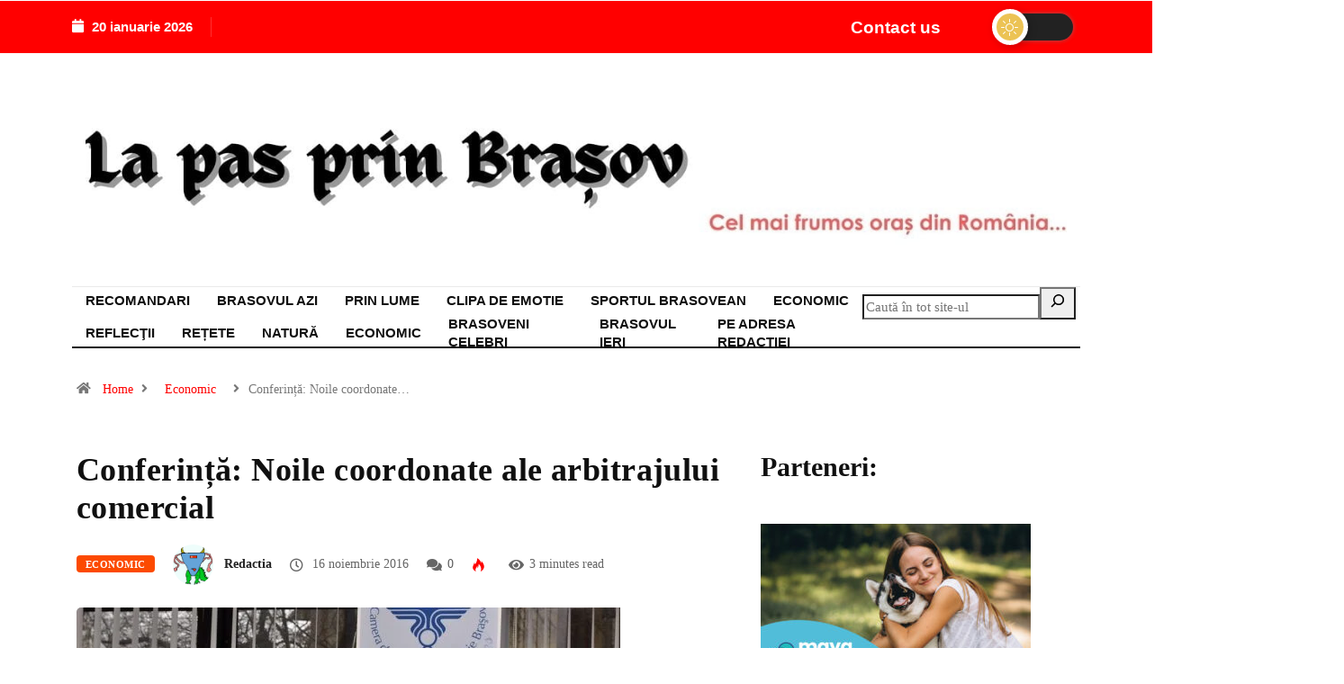

--- FILE ---
content_type: text/html; charset=UTF-8
request_url: https://lapasprinbrasov.ro/conferinta-noile-coordonate-ale-arbitrajului-comercial/
body_size: 26412
content:
<!DOCTYPE html><html dir="ltr" lang="ro-RO" prefix="og: https://ogp.me/ns#" class="" data-skin="light"><head><script data-no-optimize="1">var litespeed_docref=sessionStorage.getItem("litespeed_docref");litespeed_docref&&(Object.defineProperty(document,"referrer",{get:function(){return litespeed_docref}}),sessionStorage.removeItem("litespeed_docref"));</script> <meta charset="UTF-8"><meta name="viewport" content="width=device-width, initial-scale=1.0" /><title>Conferință: Noile coordonate ale arbitrajului comercial - La pas prin Brasov</title><style>img:is([sizes="auto" i], [sizes^="auto," i]) { contain-intrinsic-size: 3000px 1500px }</style><meta name="description" content="Curtea de Arbitraj Comercial Internațional de pe Lângă Camera de Comerț și Industrie a României împreună cu Camera de Comerț și Industrie Brașov vă invită în data de 18 noiembrie începând cu ora 9.30 la sediul C.C.I. Braşov la conferința cu tema: NOILE COORDONATE ALE ARBITRAJULUI COMERCIAL - Spre o procedură modernă în interesul societăților" /><meta name="robots" content="max-image-preview:large" /><meta name="author" content="Redactia"/><link rel="canonical" href="https://lapasprinbrasov.ro/conferinta-noile-coordonate-ale-arbitrajului-comercial/" /><meta name="generator" content="All in One SEO (AIOSEO) 4.8.9" /><meta property="og:locale" content="ro_RO" /><meta property="og:site_name" content="La pas prin Brasov - Brașov - Cel mai frumos oras din Romania" /><meta property="og:type" content="article" /><meta property="og:title" content="Conferință: Noile coordonate ale arbitrajului comercial - La pas prin Brasov" /><meta property="og:description" content="Curtea de Arbitraj Comercial Internațional de pe Lângă Camera de Comerț și Industrie a României împreună cu Camera de Comerț și Industrie Brașov vă invită în data de 18 noiembrie începând cu ora 9.30 la sediul C.C.I. Braşov la conferința cu tema: NOILE COORDONATE ALE ARBITRAJULUI COMERCIAL - Spre o procedură modernă în interesul societăților" /><meta property="og:url" content="https://lapasprinbrasov.ro/conferinta-noile-coordonate-ale-arbitrajului-comercial/" /><meta property="article:published_time" content="2016-11-16T13:19:59+00:00" /><meta property="article:modified_time" content="2016-11-16T13:19:59+00:00" /><meta name="twitter:card" content="summary_large_image" /><meta name="twitter:title" content="Conferință: Noile coordonate ale arbitrajului comercial - La pas prin Brasov" /><meta name="twitter:description" content="Curtea de Arbitraj Comercial Internațional de pe Lângă Camera de Comerț și Industrie a României împreună cu Camera de Comerț și Industrie Brașov vă invită în data de 18 noiembrie începând cu ora 9.30 la sediul C.C.I. Braşov la conferința cu tema: NOILE COORDONATE ALE ARBITRAJULUI COMERCIAL - Spre o procedură modernă în interesul societăților" /> <script type="application/ld+json" class="aioseo-schema">{"@context":"https:\/\/schema.org","@graph":[{"@type":"BlogPosting","@id":"https:\/\/lapasprinbrasov.ro\/conferinta-noile-coordonate-ale-arbitrajului-comercial\/#blogposting","name":"Conferin\u021b\u0103: Noile coordonate ale arbitrajului comercial - La pas prin Brasov","headline":"Conferin\u021b\u0103: Noile coordonate ale arbitrajului comercial","author":{"@id":"https:\/\/lapasprinbrasov.ro\/author\/redactia\/#author"},"publisher":{"@id":"https:\/\/lapasprinbrasov.ro\/#organization"},"image":{"@type":"ImageObject","url":"https:\/\/lapasprinbrasov.ro\/wp-content\/uploads\/2016\/11\/Conferinta-arbitrajul-comercial-Foto-Dan-STRAUTI-1.jpg","width":1024,"height":683},"datePublished":"2016-11-16T15:19:59+02:00","dateModified":"2016-11-16T15:19:59+02:00","inLanguage":"ro-RO","mainEntityOfPage":{"@id":"https:\/\/lapasprinbrasov.ro\/conferinta-noile-coordonate-ale-arbitrajului-comercial\/#webpage"},"isPartOf":{"@id":"https:\/\/lapasprinbrasov.ro\/conferinta-noile-coordonate-ale-arbitrajului-comercial\/#webpage"},"articleSection":"Economic, arbitrajul comercial, CCI Brasov, Conferin\u021b\u0103, coordonate"},{"@type":"BreadcrumbList","@id":"https:\/\/lapasprinbrasov.ro\/conferinta-noile-coordonate-ale-arbitrajului-comercial\/#breadcrumblist","itemListElement":[{"@type":"ListItem","@id":"https:\/\/lapasprinbrasov.ro#listItem","position":1,"name":"Home","item":"https:\/\/lapasprinbrasov.ro","nextItem":{"@type":"ListItem","@id":"https:\/\/lapasprinbrasov.ro\/economic\/#listItem","name":"Economic"}},{"@type":"ListItem","@id":"https:\/\/lapasprinbrasov.ro\/economic\/#listItem","position":2,"name":"Economic","item":"https:\/\/lapasprinbrasov.ro\/economic\/","nextItem":{"@type":"ListItem","@id":"https:\/\/lapasprinbrasov.ro\/conferinta-noile-coordonate-ale-arbitrajului-comercial\/#listItem","name":"Conferin\u021b\u0103: Noile coordonate ale arbitrajului comercial"},"previousItem":{"@type":"ListItem","@id":"https:\/\/lapasprinbrasov.ro#listItem","name":"Home"}},{"@type":"ListItem","@id":"https:\/\/lapasprinbrasov.ro\/conferinta-noile-coordonate-ale-arbitrajului-comercial\/#listItem","position":3,"name":"Conferin\u021b\u0103: Noile coordonate ale arbitrajului comercial","previousItem":{"@type":"ListItem","@id":"https:\/\/lapasprinbrasov.ro\/economic\/#listItem","name":"Economic"}}]},{"@type":"Organization","@id":"https:\/\/lapasprinbrasov.ro\/#organization","name":"La pas prin Brasov","description":"Bra\u0219ov - Cel mai frumos oras din Romania","url":"https:\/\/lapasprinbrasov.ro\/"},{"@type":"Person","@id":"https:\/\/lapasprinbrasov.ro\/author\/redactia\/#author","url":"https:\/\/lapasprinbrasov.ro\/author\/redactia\/","name":"Redactia","image":{"@type":"ImageObject","@id":"https:\/\/lapasprinbrasov.ro\/conferinta-noile-coordonate-ale-arbitrajului-comercial\/#authorImage","url":"https:\/\/lapasprinbrasov.ro\/wp-content\/litespeed\/avatar\/a8f58604c878f11b806856e1b82b6246.jpg?ver=1768318449","width":96,"height":96,"caption":"Redactia"}},{"@type":"WebPage","@id":"https:\/\/lapasprinbrasov.ro\/conferinta-noile-coordonate-ale-arbitrajului-comercial\/#webpage","url":"https:\/\/lapasprinbrasov.ro\/conferinta-noile-coordonate-ale-arbitrajului-comercial\/","name":"Conferin\u021b\u0103: Noile coordonate ale arbitrajului comercial - La pas prin Brasov","description":"Curtea de Arbitraj Comercial Interna\u021bional de pe L\u00e2ng\u0103 Camera de Comer\u021b \u0219i Industrie a Rom\u00e2niei \u00eempreun\u0103 cu Camera de Comer\u021b \u0219i Industrie Bra\u0219ov v\u0103 invit\u0103 \u00een data de 18 noiembrie \u00eencep\u00e2nd cu ora 9.30 la sediul C.C.I. Bra\u015fov la conferin\u021ba cu tema: NOILE COORDONATE ALE ARBITRAJULUI COMERCIAL - Spre o procedur\u0103 modern\u0103 \u00een interesul societ\u0103\u021bilor","inLanguage":"ro-RO","isPartOf":{"@id":"https:\/\/lapasprinbrasov.ro\/#website"},"breadcrumb":{"@id":"https:\/\/lapasprinbrasov.ro\/conferinta-noile-coordonate-ale-arbitrajului-comercial\/#breadcrumblist"},"author":{"@id":"https:\/\/lapasprinbrasov.ro\/author\/redactia\/#author"},"creator":{"@id":"https:\/\/lapasprinbrasov.ro\/author\/redactia\/#author"},"image":{"@type":"ImageObject","url":"https:\/\/lapasprinbrasov.ro\/wp-content\/uploads\/2016\/11\/Conferinta-arbitrajul-comercial-Foto-Dan-STRAUTI-1.jpg","@id":"https:\/\/lapasprinbrasov.ro\/conferinta-noile-coordonate-ale-arbitrajului-comercial\/#mainImage","width":1024,"height":683},"primaryImageOfPage":{"@id":"https:\/\/lapasprinbrasov.ro\/conferinta-noile-coordonate-ale-arbitrajului-comercial\/#mainImage"},"datePublished":"2016-11-16T15:19:59+02:00","dateModified":"2016-11-16T15:19:59+02:00"},{"@type":"WebSite","@id":"https:\/\/lapasprinbrasov.ro\/#website","url":"https:\/\/lapasprinbrasov.ro\/","name":"La pas prin Brasov","description":"Bra\u0219ov - Cel mai frumos oras din Romania","inLanguage":"ro-RO","publisher":{"@id":"https:\/\/lapasprinbrasov.ro\/#organization"}}]}</script> <meta name="viewport" content="width=device-width, initial-scale=1, maximum-scale=5"><meta name="description" content="Conferință: Noile coordonate ale arbitrajului comercial"/><link rel='dns-prefetch' href='//secure.gravatar.com' /><link rel='dns-prefetch' href='//ajax.googleapis.com' /><link rel='dns-prefetch' href='//stats.wp.com' /><link rel='dns-prefetch' href='//jetpack.wordpress.com' /><link rel='dns-prefetch' href='//s0.wp.com' /><link rel='dns-prefetch' href='//public-api.wordpress.com' /><link rel='dns-prefetch' href='//0.gravatar.com' /><link rel='dns-prefetch' href='//1.gravatar.com' /><link rel='dns-prefetch' href='//2.gravatar.com' /><link rel='dns-prefetch' href='//widgets.wp.com' /><link rel="alternate" type="application/rss+xml" title="La pas prin Brasov &raquo; Flux" href="https://lapasprinbrasov.ro/feed/" /><link rel="alternate" type="application/rss+xml" title="La pas prin Brasov &raquo; Flux comentarii" href="https://lapasprinbrasov.ro/comments/feed/" /><link rel="alternate" type="application/rss+xml" title="Flux comentarii La pas prin Brasov &raquo; Conferință: Noile coordonate ale arbitrajului comercial" href="https://lapasprinbrasov.ro/conferinta-noile-coordonate-ale-arbitrajului-comercial/feed/" /><link data-optimized="2" rel="stylesheet" href="https://lapasprinbrasov.ro/wp-content/litespeed/css/78a0b7e32c779656780fb4f6a65d2a19.css?ver=51357" /><style id='classic-theme-styles-inline-css' type='text/css'>/*! This file is auto-generated */
.wp-block-button__link{color:#fff;background-color:#32373c;border-radius:9999px;box-shadow:none;text-decoration:none;padding:calc(.667em + 2px) calc(1.333em + 2px);font-size:1.125em}.wp-block-file__button{background:#32373c;color:#fff;text-decoration:none}</style><style id='jetpack-sharing-buttons-style-inline-css' type='text/css'>.jetpack-sharing-buttons__services-list{display:flex;flex-direction:row;flex-wrap:wrap;gap:0;list-style-type:none;margin:5px;padding:0}.jetpack-sharing-buttons__services-list.has-small-icon-size{font-size:12px}.jetpack-sharing-buttons__services-list.has-normal-icon-size{font-size:16px}.jetpack-sharing-buttons__services-list.has-large-icon-size{font-size:24px}.jetpack-sharing-buttons__services-list.has-huge-icon-size{font-size:36px}@media print{.jetpack-sharing-buttons__services-list{display:none!important}}.editor-styles-wrapper .wp-block-jetpack-sharing-buttons{gap:0;padding-inline-start:0}ul.jetpack-sharing-buttons__services-list.has-background{padding:1.25em 2.375em}</style><style id='global-styles-inline-css' type='text/css'>:root{--wp--preset--aspect-ratio--square: 1;--wp--preset--aspect-ratio--4-3: 4/3;--wp--preset--aspect-ratio--3-4: 3/4;--wp--preset--aspect-ratio--3-2: 3/2;--wp--preset--aspect-ratio--2-3: 2/3;--wp--preset--aspect-ratio--16-9: 16/9;--wp--preset--aspect-ratio--9-16: 9/16;--wp--preset--color--black: #000000;--wp--preset--color--cyan-bluish-gray: #abb8c3;--wp--preset--color--white: #ffffff;--wp--preset--color--pale-pink: #f78da7;--wp--preset--color--vivid-red: #cf2e2e;--wp--preset--color--luminous-vivid-orange: #ff6900;--wp--preset--color--luminous-vivid-amber: #fcb900;--wp--preset--color--light-green-cyan: #7bdcb5;--wp--preset--color--vivid-green-cyan: #00d084;--wp--preset--color--pale-cyan-blue: #8ed1fc;--wp--preset--color--vivid-cyan-blue: #0693e3;--wp--preset--color--vivid-purple: #9b51e0;--wp--preset--gradient--vivid-cyan-blue-to-vivid-purple: linear-gradient(135deg,rgba(6,147,227,1) 0%,rgb(155,81,224) 100%);--wp--preset--gradient--light-green-cyan-to-vivid-green-cyan: linear-gradient(135deg,rgb(122,220,180) 0%,rgb(0,208,130) 100%);--wp--preset--gradient--luminous-vivid-amber-to-luminous-vivid-orange: linear-gradient(135deg,rgba(252,185,0,1) 0%,rgba(255,105,0,1) 100%);--wp--preset--gradient--luminous-vivid-orange-to-vivid-red: linear-gradient(135deg,rgba(255,105,0,1) 0%,rgb(207,46,46) 100%);--wp--preset--gradient--very-light-gray-to-cyan-bluish-gray: linear-gradient(135deg,rgb(238,238,238) 0%,rgb(169,184,195) 100%);--wp--preset--gradient--cool-to-warm-spectrum: linear-gradient(135deg,rgb(74,234,220) 0%,rgb(151,120,209) 20%,rgb(207,42,186) 40%,rgb(238,44,130) 60%,rgb(251,105,98) 80%,rgb(254,248,76) 100%);--wp--preset--gradient--blush-light-purple: linear-gradient(135deg,rgb(255,206,236) 0%,rgb(152,150,240) 100%);--wp--preset--gradient--blush-bordeaux: linear-gradient(135deg,rgb(254,205,165) 0%,rgb(254,45,45) 50%,rgb(107,0,62) 100%);--wp--preset--gradient--luminous-dusk: linear-gradient(135deg,rgb(255,203,112) 0%,rgb(199,81,192) 50%,rgb(65,88,208) 100%);--wp--preset--gradient--pale-ocean: linear-gradient(135deg,rgb(255,245,203) 0%,rgb(182,227,212) 50%,rgb(51,167,181) 100%);--wp--preset--gradient--electric-grass: linear-gradient(135deg,rgb(202,248,128) 0%,rgb(113,206,126) 100%);--wp--preset--gradient--midnight: linear-gradient(135deg,rgb(2,3,129) 0%,rgb(40,116,252) 100%);--wp--preset--font-size--small: 13px;--wp--preset--font-size--medium: 20px;--wp--preset--font-size--large: 36px;--wp--preset--font-size--x-large: 42px;--wp--preset--spacing--20: 0.44rem;--wp--preset--spacing--30: 0.67rem;--wp--preset--spacing--40: 1rem;--wp--preset--spacing--50: 1.5rem;--wp--preset--spacing--60: 2.25rem;--wp--preset--spacing--70: 3.38rem;--wp--preset--spacing--80: 5.06rem;--wp--preset--shadow--natural: 6px 6px 9px rgba(0, 0, 0, 0.2);--wp--preset--shadow--deep: 12px 12px 50px rgba(0, 0, 0, 0.4);--wp--preset--shadow--sharp: 6px 6px 0px rgba(0, 0, 0, 0.2);--wp--preset--shadow--outlined: 6px 6px 0px -3px rgba(255, 255, 255, 1), 6px 6px rgba(0, 0, 0, 1);--wp--preset--shadow--crisp: 6px 6px 0px rgba(0, 0, 0, 1);}:where(.is-layout-flex){gap: 0.5em;}:where(.is-layout-grid){gap: 0.5em;}body .is-layout-flex{display: flex;}.is-layout-flex{flex-wrap: wrap;align-items: center;}.is-layout-flex > :is(*, div){margin: 0;}body .is-layout-grid{display: grid;}.is-layout-grid > :is(*, div){margin: 0;}:where(.wp-block-columns.is-layout-flex){gap: 2em;}:where(.wp-block-columns.is-layout-grid){gap: 2em;}:where(.wp-block-post-template.is-layout-flex){gap: 1.25em;}:where(.wp-block-post-template.is-layout-grid){gap: 1.25em;}.has-black-color{color: var(--wp--preset--color--black) !important;}.has-cyan-bluish-gray-color{color: var(--wp--preset--color--cyan-bluish-gray) !important;}.has-white-color{color: var(--wp--preset--color--white) !important;}.has-pale-pink-color{color: var(--wp--preset--color--pale-pink) !important;}.has-vivid-red-color{color: var(--wp--preset--color--vivid-red) !important;}.has-luminous-vivid-orange-color{color: var(--wp--preset--color--luminous-vivid-orange) !important;}.has-luminous-vivid-amber-color{color: var(--wp--preset--color--luminous-vivid-amber) !important;}.has-light-green-cyan-color{color: var(--wp--preset--color--light-green-cyan) !important;}.has-vivid-green-cyan-color{color: var(--wp--preset--color--vivid-green-cyan) !important;}.has-pale-cyan-blue-color{color: var(--wp--preset--color--pale-cyan-blue) !important;}.has-vivid-cyan-blue-color{color: var(--wp--preset--color--vivid-cyan-blue) !important;}.has-vivid-purple-color{color: var(--wp--preset--color--vivid-purple) !important;}.has-black-background-color{background-color: var(--wp--preset--color--black) !important;}.has-cyan-bluish-gray-background-color{background-color: var(--wp--preset--color--cyan-bluish-gray) !important;}.has-white-background-color{background-color: var(--wp--preset--color--white) !important;}.has-pale-pink-background-color{background-color: var(--wp--preset--color--pale-pink) !important;}.has-vivid-red-background-color{background-color: var(--wp--preset--color--vivid-red) !important;}.has-luminous-vivid-orange-background-color{background-color: var(--wp--preset--color--luminous-vivid-orange) !important;}.has-luminous-vivid-amber-background-color{background-color: var(--wp--preset--color--luminous-vivid-amber) !important;}.has-light-green-cyan-background-color{background-color: var(--wp--preset--color--light-green-cyan) !important;}.has-vivid-green-cyan-background-color{background-color: var(--wp--preset--color--vivid-green-cyan) !important;}.has-pale-cyan-blue-background-color{background-color: var(--wp--preset--color--pale-cyan-blue) !important;}.has-vivid-cyan-blue-background-color{background-color: var(--wp--preset--color--vivid-cyan-blue) !important;}.has-vivid-purple-background-color{background-color: var(--wp--preset--color--vivid-purple) !important;}.has-black-border-color{border-color: var(--wp--preset--color--black) !important;}.has-cyan-bluish-gray-border-color{border-color: var(--wp--preset--color--cyan-bluish-gray) !important;}.has-white-border-color{border-color: var(--wp--preset--color--white) !important;}.has-pale-pink-border-color{border-color: var(--wp--preset--color--pale-pink) !important;}.has-vivid-red-border-color{border-color: var(--wp--preset--color--vivid-red) !important;}.has-luminous-vivid-orange-border-color{border-color: var(--wp--preset--color--luminous-vivid-orange) !important;}.has-luminous-vivid-amber-border-color{border-color: var(--wp--preset--color--luminous-vivid-amber) !important;}.has-light-green-cyan-border-color{border-color: var(--wp--preset--color--light-green-cyan) !important;}.has-vivid-green-cyan-border-color{border-color: var(--wp--preset--color--vivid-green-cyan) !important;}.has-pale-cyan-blue-border-color{border-color: var(--wp--preset--color--pale-cyan-blue) !important;}.has-vivid-cyan-blue-border-color{border-color: var(--wp--preset--color--vivid-cyan-blue) !important;}.has-vivid-purple-border-color{border-color: var(--wp--preset--color--vivid-purple) !important;}.has-vivid-cyan-blue-to-vivid-purple-gradient-background{background: var(--wp--preset--gradient--vivid-cyan-blue-to-vivid-purple) !important;}.has-light-green-cyan-to-vivid-green-cyan-gradient-background{background: var(--wp--preset--gradient--light-green-cyan-to-vivid-green-cyan) !important;}.has-luminous-vivid-amber-to-luminous-vivid-orange-gradient-background{background: var(--wp--preset--gradient--luminous-vivid-amber-to-luminous-vivid-orange) !important;}.has-luminous-vivid-orange-to-vivid-red-gradient-background{background: var(--wp--preset--gradient--luminous-vivid-orange-to-vivid-red) !important;}.has-very-light-gray-to-cyan-bluish-gray-gradient-background{background: var(--wp--preset--gradient--very-light-gray-to-cyan-bluish-gray) !important;}.has-cool-to-warm-spectrum-gradient-background{background: var(--wp--preset--gradient--cool-to-warm-spectrum) !important;}.has-blush-light-purple-gradient-background{background: var(--wp--preset--gradient--blush-light-purple) !important;}.has-blush-bordeaux-gradient-background{background: var(--wp--preset--gradient--blush-bordeaux) !important;}.has-luminous-dusk-gradient-background{background: var(--wp--preset--gradient--luminous-dusk) !important;}.has-pale-ocean-gradient-background{background: var(--wp--preset--gradient--pale-ocean) !important;}.has-electric-grass-gradient-background{background: var(--wp--preset--gradient--electric-grass) !important;}.has-midnight-gradient-background{background: var(--wp--preset--gradient--midnight) !important;}.has-small-font-size{font-size: var(--wp--preset--font-size--small) !important;}.has-medium-font-size{font-size: var(--wp--preset--font-size--medium) !important;}.has-large-font-size{font-size: var(--wp--preset--font-size--large) !important;}.has-x-large-font-size{font-size: var(--wp--preset--font-size--x-large) !important;}
:where(.wp-block-post-template.is-layout-flex){gap: 1.25em;}:where(.wp-block-post-template.is-layout-grid){gap: 1.25em;}
:where(.wp-block-columns.is-layout-flex){gap: 2em;}:where(.wp-block-columns.is-layout-grid){gap: 2em;}
:root :where(.wp-block-pullquote){font-size: 1.5em;line-height: 1.6;}</style><link rel='preload' as='style' id='digiqole-all-style-css' href='https://lapasprinbrasov.ro/wp-content/themes/digiqole/assets/css/all.css' type='text/css' media='all' /><style id='digiqole-master-inline-css' type='text/css'>html.fonts-loaded body{ font-family: Roboto }
        .body-box-layout{ 
            background-image:url();;
            background-repeat: no-repeat;
            background-position: center;
            background-size: cover;
            background-attachment: fixed;
         }
        body,
        .post-navigation .post-previous a p, .post-navigation .post-next a p,
        .dark-mode .blog-single .post-meta li,
        .dark-mode .wp-block-quote p,
        .dark-mode .wp-block-quote::before,
        .dark-mode .wp-block-quote cite,
        .dark-mode .view-review-list .xs-review-date,
        .dark-mode .view-review-list .xs-reviewer-author,
        .dark-mode .breadcrumb li,
        .dark-mode .post-meta span,
        .dark-mode .post-meta span a,
        .dark-mode .tranding-bg-white .tranding-bar .trending-slide-bg.trending-slide .post-title a,
        .dark-mode .blog-single .post-meta li.post-author a{
           color:  #101010;
        }

        h1, h2, h3, h4, h5, h6,
        .post-title,
        .post-navigation span,
        .post-title a,
        .dark-mode .error-page .error-code,
        .dark-mode.archive .entry-blog-summery .readmore-btn,
        .dark-mode .entry-blog-summery.ts-post .readmore-btn,
        .dark-mode .apsc-icons-wrapper.apsc-theme-2 .apsc-each-profile a,
        .dark-mode .ts-author-content .comment a{
            color:  #101010;
        }


        .dark-mode .apsc-icons-wrapper.apsc-theme-2 .apsc-each-profile a{
            color: #101010 !important;
        }
        .dark-mode .blog-single .post .post-body{
            background: transparent;
        }

        html.fonts-loaded h1,
        html.fonts-loaded h2{
            font-family: Lora;
        }
        html.fonts-loaded h3{ 
            font-family: Lora;
        }

        html.fonts-loaded h4{ 
            font-family: Lora;
        }

        a,
        .entry-header .entry-title a:hover,
        .sidebar ul li a:hover,
        .breadcrumb a:hover {
            color: #ff0000;
            transition: all ease 500ms;
        }
      
        .btn-primary:hover,
        .switch__background,
        .switch__mouth,
        .switch__eye-left,
        .switch__eye-right{
         background: #101010;
         border-color: #101010;;
        }

        .tag-lists a:hover,
        .tagcloud a:hover,
        .owl-carousel .owl-dots .owl-dot.active span,
        .blog-single .tag-lists a:hover {
            border-color: #ff0000;
        }

        blockquote.wp-block-quote, .wp-block-quote, .wp-block-quote:not(.is-large):not(.is-style-large), .wp-block-pullquote blockquote,
         blockquote.wp-block-pullquote, .wp-block-quote.is-large, .wp-block-quote.is-style-large{
            border-left-color: #ff0000;
        }
        
        .post .post-footer .readmore,
        .post .post-media .video-link-btn a,
        .post-list-item .recen-tab-menu.nav-tabs li a:before, 
        .post-list-item .recen-tab-menu.nav-tabs li a:after,
        .blog-single .xs-review-box .xs-review .xs-btn:hover,
        .blog-single .tag-lists span,
        .tag-lists a:hover, .tagcloud a:hover,
        .heading-style3 .block-title .title-angle-shap:before, 
        .heading-style3 .block-title .title-angle-shap:after,
         .heading-style3 .widget-title .title-angle-shap:before, 
         .heading-style3 .widget-title .title-angle-shap:after, 
         .sidebar .widget .block-title .title-angle-shap:before,
          .sidebar .widget .block-title .title-angle-shap:after, 
          .sidebar .widget .widget-title .title-angle-shap:before, 
        .sidebar .widget .widget-title .title-angle-shap:after,
        .pagination li.active a, .pagination li:hover a,
        .owl-carousel .owl-dots .owl-dot.active span,
        .main-pagination .swiper-pagination-bullet-active,
        .swiper-pagination .swiper-pagination-bullet-active,
        .header .navbar-light .ekit-wid-con .digiqole-elementskit-menu
         .elementskit-navbar-nav > li.active > a:before,
         .trending-light .tranding-bar .trending-slide .trending-title,
        .post-list-item .post-thumb .tab-post-count, .post-list-item .post-thumb .post-index,
        .woocommerce ul.products li.product .button,.woocommerce ul.products li.product .added_to_cart,
        .woocommerce nav.woocommerce-pagination ul li a:focus, .woocommerce nav.woocommerce-pagination ul li a:hover, .woocommerce nav.woocommerce-pagination ul li span.current,
        .woocommerce #respond input#submit.alt, .woocommerce a.button.alt, .woocommerce button.button.alt, .woocommerce input.button.alt,.sponsor-web-link a:hover i, .woocommerce .widget_price_filter .ui-slider .ui-slider-range,
        .woocommerce span.onsale,
        .not-found .input-group-btn,
        .btn,
        .BackTo,
        .sidebar .widget.widget_search .input-group-btn,
        .woocommerce ul.products li.product .added_to_cart:hover, .woocommerce #respond input#submit.alt:hover, .woocommerce a.button.alt:hover, .woocommerce button.button.alt:hover, 
        .footer-social li a,
        .digiqole-video-post .video-item .post-video .ts-play-btn,
        .blog-single .post-meta .social-share i.fa-share,
        .social-share i.ts-icon-share,
        .woocommerce input.button.alt:hover,
        .woocommerce .widget_price_filter .ui-slider .ui-slider-handle,
        #preloader,
        .main-slider .swiper-button-next:hover,
        .main-slider .swiper-button-prev:hover,
        .main-slider .owl-dots .owl-dot.swiper-pagination-bullet-active,
        .main-slider .owl-dots .swiper-pagination-bullet.swiper-pagination-bullet-active,
        .main-slider .swiper-pagination .owl-dot.swiper-pagination-bullet-active,
        .main-slider .swiper-pagination .swiper-pagination-bullet.swiper-pagination-bullet-active,
        .main-slider .main-pagination .owl-dot.swiper-pagination-bullet-active,
        .main-slider .main-pagination .swiper-pagination-bullet.swiper-pagination-bullet-active,
        .weekend-top .owl-dots .owl-dot.swiper-pagination-bullet-active,
        .weekend-top .owl-dots .swiper-pagination-bullet.swiper-pagination-bullet-active,
        .weekend-top .swiper-pagination .owl-dot.swiper-pagination-bullet-active,
        .weekend-top .swiper-pagination .swiper-pagination-bullet.swiper-pagination-bullet-active,
        .featured-tab-item .nav-tabs .nav-link.active:before,
        .post-slider .swiper-pagination .swiper-pagination-bullet.swiper-pagination-bullet-active,
        .blog-single .post-meta .social-share .ts-icon-share {
            background: #ff0000;
        }
        .owl-carousel.owl-loaded .owl-nav .owl-next.disabled, 
        .owl-carousel.owl-loaded .owl-nav .owl-prev.disabled,
        .ts-about-image-wrapper.owl-carousel.owl-theme .owl-nav [class*=owl-]:hover{
            background: #ff0000 !important;
        }

        .ts-footer .recent-posts-widget .post-content .post-title a:hover,
        .post-list-item .recen-tab-menu.nav-tabs li a.active,
        .ts-footer .footer-left-widget .footer-social li a:hover,
         .ts-footer .footer-widget .footer-social li a:hover,
         .heading-style3 .block-title, .heading-style3 .widget-title,
         .topbar.topbar-gray .tranding-bg-white .tranding-bar .trending-slide-bg .trending-title i,
         .sidebar .widget .block-title, .sidebar .widget .widget-title,
         .header .navbar-light .ekit-wid-con .digiqole-elementskit-menu .elementskit-navbar-nav .dropdown-item.active,
         .header .navbar-light .ekit-wid-con .digiqole-elementskit-menu .elementskit-navbar-nav li a:hover,
         .social-links li a:hover,
         .post-title a:hover,
         .video-tab-list .post-tab-list li a.active h4.post-title, .video-tab-list .post-tab-list li a:hover h4.post-title,
         .featured-tab-item .nav-tabs .nav-link.active .tab-head > span.tab-text-title,
         .woocommerce ul.products li.product .price, 
         .woocommerce ul.products li.product .woocommerce-loop-product__title:hover,
         .load-more-btn .digiqole-post-grid-loadmore:hover,
         .blog-single .post-meta li.meta-post-view,
         .ts-overlay-style .post-meta-info li.active i,
         .blog-single .post-meta li a:hover {
            color: #ff0000;
        }
        
        .post-layout-style5 .post-meta li.meta-post-view .ts-icon {
            color: #ff0000!important;
        }
      
        
            .header .navbar-light .ekit-wid-con .digiqole-elementskit-menu{
               height: 75px;
            }
            @media(min-width: 1024px){
                .header-gradient-area .navbar-light .ekit-wid-con .digiqole-elementskit-menu .elementskit-navbar-nav > li > a,
                .header.header-gradient .navbar-light .ekit-wid-con .digiqole-elementskit-menu .elementskit-navbar-nav > li > a, 
                .header .navbar-light .ekit-wid-con .digiqole-elementskit-menu .elementskit-navbar-nav > li > a,
                 .header .navbar-light .nav-search-area a, .header-gradient .navbar-light .social-links li a, 
                 .header .navbar-light .navbar-nav > li > a, 
               .header-gradient .navbar-light .nav-search-area .header-search-icon a{
                   line-height: 75px;
               }
            }
        
     
            html.fonts-loaded .header .navbar-light .navbar-nav li ul.dropdown-menu li a,
            html.fonts-loaded .header .navbar-light .ekit-wid-con .digiqole-elementskit-menu .elementskit-navbar-nav li ul li a,
            html.fonts-loaded .header .navbar-light .ekit-wid-con .digiqole-elementskit-menu .elementskit-navbar-nav li .elementskit-dropdown li a{
                   color: ;
                   font-size: 12px;
                }
            
            html.fonts-loaded .header-gradient-area .navbar-light .ekit-wid-con .digiqole-elementskit-menu .elementskit-navbar-nav > li > a,
            html.fonts-loaded .header.header-gradient .navbar-light .ekit-wid-con .digiqole-elementskit-menu .elementskit-navbar-nav > li > a,
            html.fonts-loaded .header .navbar-light .ekit-wid-con .digiqole-elementskit-menu .elementskit-navbar-nav > li > a,
            html.fonts-loaded .header .navbar-light .nav-search-area a,
            html.fonts-loaded .header-gradient .navbar-light .social-links li a,
            html.fonts-loaded .header .navbar-light .navbar-nav > li > a,
            html.fonts-loaded .header-gradient .navbar-light .nav-search-area .header-search-icon a{
                font-family: Roboto;
                }
            .ts-footer{
            padding-top:100px;
            padding-bottom:100px;
         }
      body,
      .dark-mode .ts-author-media,
      .dark-mode .ts-author-content::before,
      .dark-mode .ts-author-content::after,
      .dark-mode .post-layout-style4 .post-single .entry-header{
         background-color: #ffffff;
      }
     
      .ts-footer{
          background-color: #222222;
          background-repeat:no-repeat;
          background-size: cover;
          
          
      }
      .newsletter-form span,
      .ts-footer .widget-title span{
        background-color: #222222;
      }

      .ts-footer-classic .widget-title,
      .ts-footer-classic h3,
      .ts-footer-classic h4,
      .ts-footer .widget-title,
      .ts-footer-classic .contact h3{
          color: #fff;
      }
      .ts-footer p,
      .ts-footer .list-arrow li a,
      .ts-footer .menu li a,
      .ts-footer .service-time li,
      .ts-footer .list-arrow li::before, 
      .ts-footer .footer-info li,
      .ts-footer .footer-left-widget .footer-social li a, .ts-footer .footer-widget .footer-social li a,
      .ts-footer .footer-left-widget p, .ts-footer .footer-widget p,
      .ts-footer .recent-posts-widget .post-content .post-title a,
      .ts-footer .menu li::before{
        color: #fff;
      }

     
     
      .copy-right{
         background-color: #101010;
      }
      .copy-right .copyright-text p{
         color: #fff;
      }</style><link rel="preconnect" href="https://fonts.gstatic.com/" crossorigin><script id="jetpack_related-posts-js-extra" type="litespeed/javascript">var related_posts_js_options={"post_heading":"h4"}</script> <script type="litespeed/javascript" data-src="https://lapasprinbrasov.ro/wp-includes/js/jquery/jquery.min.js" id="jquery-core-js"></script> <script id="xs_front_main_js-js-extra" type="litespeed/javascript">var rest_config={"rest_url":"https:\/\/lapasprinbrasov.ro\/wp-json\/","nonce":"e31b65b718","insta_enabled":""}</script> <script id="xs_social_custom-js-extra" type="litespeed/javascript">var rest_api_conf={"siteurl":"https:\/\/lapasprinbrasov.ro","nonce":"e31b65b718","root":"https:\/\/lapasprinbrasov.ro\/wp-json\/"};var wsluFrontObj={"resturl":"https:\/\/lapasprinbrasov.ro\/wp-json\/","rest_nonce":"e31b65b718"}</script> <script id="csf-google-web-fonts-js-extra" type="litespeed/javascript">var WebFontConfig={"google":{"families":["Roboto:400regular,700","Lora:700700"]}}</script> <script type="litespeed/javascript" data-src="https://ajax.googleapis.com/ajax/libs/webfont/1.6.26/webfont.js" id="csf-google-web-fonts-js"></script> <link rel="https://api.w.org/" href="https://lapasprinbrasov.ro/wp-json/" /><link rel="alternate" title="JSON" type="application/json" href="https://lapasprinbrasov.ro/wp-json/wp/v2/posts/2528" /><link rel="EditURI" type="application/rsd+xml" title="RSD" href="https://lapasprinbrasov.ro/xmlrpc.php?rsd" /><meta name="generator" content="WordPress 6.8.3" /><link rel='shortlink' href='https://wp.me/p5DfgZ-EM' /><link rel="alternate" title="oEmbed (JSON)" type="application/json+oembed" href="https://lapasprinbrasov.ro/wp-json/oembed/1.0/embed?url=https%3A%2F%2Flapasprinbrasov.ro%2Fconferinta-noile-coordonate-ale-arbitrajului-comercial%2F" /><link rel="alternate" title="oEmbed (XML)" type="text/xml+oembed" href="https://lapasprinbrasov.ro/wp-json/oembed/1.0/embed?url=https%3A%2F%2Flapasprinbrasov.ro%2Fconferinta-noile-coordonate-ale-arbitrajului-comercial%2F&#038;format=xml" /> <script type="litespeed/javascript" data-src="https://www.googletagmanager.com/gtag/js?id=G-3VJ0EC55TZ"></script> <script type="litespeed/javascript">window.dataLayer=window.dataLayer||[];function gtag(){dataLayer.push(arguments)}
gtag('js',new Date());gtag('config','G-3VJ0EC55TZ')</script> <style>img#wpstats{display:none}</style><meta name="description" content="Conferință: Noile coordonate ale arbitrajului comercial"><meta property="og:title" content="Conferință: Noile coordonate ale arbitrajului comercial"><meta property="og:description" content="Curtea de Arbitraj Comercial Internațional de pe Lângă Camera de Comerț și Industrie a României împreună cu Camera de Comerț și Industrie Brașov vă invită în data de 18 noiembrie începând cu ora 9.30 la sediul C.C.I. Braşov la conferința cu tema: NOILE COORDONATE ALE ARBITRAJULUI COMERCIAL &#8211; Spre o procedură modernă în interesul societăților [&hellip;]"><meta property="og:image" content="https://lapasprinbrasov.ro/wp-content/uploads/2016/11/Conferinta-arbitrajul-comercial-Foto-Dan-STRAUTI-1-604x270.jpg"/><meta property="og:url" content="https://lapasprinbrasov.ro/conferinta-noile-coordonate-ale-arbitrajului-comercial/"><meta name="generator" content="Elementor 3.25.0; features: additional_custom_breakpoints, e_optimized_control_loading; settings: css_print_method-external, google_font-enabled, font_display-swap"><style>.e-con.e-parent:nth-of-type(n+4):not(.e-lazyloaded):not(.e-no-lazyload),
				.e-con.e-parent:nth-of-type(n+4):not(.e-lazyloaded):not(.e-no-lazyload) * {
					background-image: none !important;
				}
				@media screen and (max-height: 1024px) {
					.e-con.e-parent:nth-of-type(n+3):not(.e-lazyloaded):not(.e-no-lazyload),
					.e-con.e-parent:nth-of-type(n+3):not(.e-lazyloaded):not(.e-no-lazyload) * {
						background-image: none !important;
					}
				}
				@media screen and (max-height: 640px) {
					.e-con.e-parent:nth-of-type(n+2):not(.e-lazyloaded):not(.e-no-lazyload),
					.e-con.e-parent:nth-of-type(n+2):not(.e-lazyloaded):not(.e-no-lazyload) * {
						background-image: none !important;
					}
				}</style><style type="text/css">body{font-family:"Roboto";color:;font-weight:400;font-style:regular;font-size:15px;line-height:px;letter-spacing:px;}h1{font-family:"Lora";color:;font-weight:700;font-style:700;line-height:px;letter-spacing:px;}h3{font-family:"Lora";color:;font-weight:700;font-style:700;line-height:px;letter-spacing:px;}h4{font-family:"Lora";color:;font-weight:700;font-style:700;font-size:26px;line-height:px;letter-spacing:px;}</style><style type="text/css" id="wp-custom-css">.grid-cat {
	position: absolute;
	bottom: 125px;
	left: 8px;
}</style></head><body class="wp-singular post-template-default single single-post postid-2528 single-format-standard wp-theme-digiqole sidebar-active elementor-default elementor-kit-28580">
<a class="skip-link screen-reader-text" href="#content">
Skip to content		</a><div class="ekit-template-content-markup ekit-template-content-header ekit-template-content-theme-support"><div data-elementor-type="wp-post" data-elementor-id="28617" class="elementor elementor-28617"><section class="elementor-section elementor-top-section elementor-element elementor-element-f35b4ac elementor-section-boxed elementor-section-height-default elementor-section-height-default" data-id="f35b4ac" data-element_type="section"><div class="elementor-container elementor-column-gap-default"><div class="elementor-column elementor-col-66 elementor-top-column elementor-element elementor-element-9b659f8" data-id="9b659f8" data-element_type="column"><div class="elementor-widget-wrap"></div></div><div class="elementor-column elementor-col-33 elementor-top-column elementor-element elementor-element-460a7ae" data-id="460a7ae" data-element_type="column"><div class="elementor-widget-wrap"></div></div></div></section><section class="elementor-section elementor-top-section elementor-element elementor-element-1429c41a elementor-section-content-middle elementor-section-boxed elementor-section-height-default elementor-section-height-default" data-id="1429c41a" data-element_type="section" data-settings="{&quot;background_background&quot;:&quot;classic&quot;}"><div class="elementor-container elementor-column-gap-default"><div class="elementor-column elementor-col-50 elementor-top-column elementor-element elementor-element-5801504c" data-id="5801504c" data-element_type="column"><div class="elementor-widget-wrap elementor-element-populated"><div class="elementor-element elementor-element-3a8bf120 elementor-widget__width-auto elementor-widget elementor-widget-digiqole-date" data-id="3a8bf120" data-element_type="widget" data-widget_type="digiqole-date.default"><div class="elementor-widget-container"><div class="digiqole-date">
<span>
<i class="ts-icon ts-icon-calendar-solid" aria-hidden="true"></i>
20 ianuarie 2026       </span></div></div></div><div class="elementor-element elementor-element-2f572957 elementor-widget__width-auto elementor-widget elementor-widget-elementskit-social-media" data-id="2f572957" data-element_type="widget" data-widget_type="elementskit-social-media.default"><div class="elementor-widget-container"><div class="ekit-wid-con" ><ul class="ekit_social_media"><li class="elementor-repeater-item-b6d5557">
<a
href="https://www.facebook.com/lapasprinbrasov" target="_blank" aria-label="Facebook" class="f" >
<i aria-hidden="true" class="ts-icon ts-icon-facebook-f"></i>
</a></li><li class="elementor-repeater-item-90bf4b5">
<a
href="https://www.linkedin.com/in/dan-strauti-68673658/recent-activity/all/" target="_blank" aria-label="LinkedIn" class="in" >
<i aria-hidden="true" class="ts-icon ts-icon-linkedin-in"></i>
</a></li><li class="elementor-repeater-item-4ef15dc">
<a
href="https://www.youtube.com/results?search_query=la+pas+prin+brasov" target="_blank" aria-label="Youtube" class="youtube" >
<i aria-hidden="true" class="ts-icon ts-icon-youtube"></i>
</a></li></ul></div></div></div></div></div><div class="elementor-column elementor-col-50 elementor-top-column elementor-element elementor-element-1fdee06d elementor-hidden-phone" data-id="1fdee06d" data-element_type="column"><div class="elementor-widget-wrap elementor-element-populated"><div class="elementor-element elementor-element-9228be9 elementor-widget__width-initial elementor-widget elementor-widget-heading" data-id="9228be9" data-element_type="widget" data-widget_type="heading.default"><div class="elementor-widget-container"><h2 class="elementor-heading-title elementor-size-medium"><a href="http://lapas.autostiri.ro/contact/">Contact us</a></h2></div></div><div class="elementor-element elementor-element-038b11b elementor-widget__width-initial elementor-widget elementor-widget-digiqole-darklight" data-id="038b11b" data-element_type="widget" data-widget_type="digiqole-darklight.default"><div class="elementor-widget-container"><div class="digiqole-darklight-widget"><div class="color_swicher change-mode"><div class="switch_container">
<i class="ts-icon ts-icon-sun"></i>
<i class="ts-icon ts-icon-moon"></i></div></div></div></div></div></div></div></div></section><section class="elementor-section elementor-top-section elementor-element elementor-element-70c58e34 elementor-section-boxed elementor-section-height-default elementor-section-height-default" data-id="70c58e34" data-element_type="section"><div class="elementor-container elementor-column-gap-default"><div class="elementor-column elementor-col-100 elementor-top-column elementor-element elementor-element-258fcdec" data-id="258fcdec" data-element_type="column"><div class="elementor-widget-wrap elementor-element-populated"><section class="elementor-section elementor-inner-section elementor-element elementor-element-63787c78 elementor-section-boxed elementor-section-height-default elementor-section-height-default" data-id="63787c78" data-element_type="section"><div class="elementor-container elementor-column-gap-no"><div class="elementor-column elementor-col-100 elementor-inner-column elementor-element elementor-element-4422484c" data-id="4422484c" data-element_type="column"><div class="elementor-widget-wrap elementor-element-populated"><div class="elementor-element elementor-element-29ca624b elementor-hidden-mobile elementor-widget elementor-widget-digiqole-logo" data-id="29ca624b" data-element_type="widget" data-widget_type="digiqole-logo.default"><div class="elementor-widget-container"><div class="digiqole-widget-logo">
<a href="https://lapasprinbrasov.ro/" class="logo">
<img data-lazyloaded="1" src="[data-uri]" width="1280" height="203" data-src="http://lapas.autostiri.ro/wp-content/uploads/2023/08/La-Pas-Prin-Brasov-logo-1280x203-1.jpg" alt="La pas prin Brasov">
</a></div></div></div></div></div></div></section><section class="elementor-section elementor-inner-section elementor-element elementor-element-51222b15 elementor-section-boxed elementor-section-height-default elementor-section-height-default" data-id="51222b15" data-element_type="section"><div class="elementor-container elementor-column-gap-no"><div class="elementor-column elementor-col-100 elementor-inner-column elementor-element elementor-element-58aa11eb" data-id="58aa11eb" data-element_type="column"><div class="elementor-widget-wrap elementor-element-populated"><div class="elementor-element elementor-element-43b350e9 main-nav elementor-hidden-mobile elementor-widget__width-initial elementor-widget elementor-widget-ekit-nav-menu" data-id="43b350e9" data-element_type="widget" data-widget_type="ekit-nav-menu.default"><div class="elementor-widget-container"><nav class="ekit-wid-con ekit_menu_responsive_mobile"
data-hamburger-icon="ts-icon ts-icon-menu"
data-hamburger-icon-type="icon"
data-responsive-breakpoint="767">
<button class="elementskit-menu-hamburger elementskit-menu-toggler"  type="button" aria-label="hamburger-icon">
<i aria-hidden="true" class="ekit-menu-icon ts-icon ts-icon-menu"></i>            </button><div id="ekit-megamenu-meniu-principal-ro" class="elementskit-menu-container elementskit-menu-offcanvas-elements elementskit-navbar-nav-default ekit-nav-menu-one-page- ekit-nav-dropdown-hover"><ul id="menu-meniu-principal-ro" class="elementskit-navbar-nav elementskit-menu-po-left submenu-click-on-"><li id="menu-item-29022" class="menu-item menu-item-type-taxonomy menu-item-object-category menu-item-29022 nav-item elementskit-mobile-builder-content" data-vertical-menu=750px><a href="https://lapasprinbrasov.ro/recomandari/" class="ekit-menu-nav-link">Recomandari</a></li><li id="menu-item-4062" class="menu-item menu-item-type-taxonomy menu-item-object-category menu-item-4062 nav-item elementskit-mobile-builder-content" data-vertical-menu=750px><a href="https://lapasprinbrasov.ro/brasovul-azi/" class="ekit-menu-nav-link">Brasovul azi</a></li><li id="menu-item-4070" class="menu-item menu-item-type-taxonomy menu-item-object-category menu-item-4070 nav-item elementskit-mobile-builder-content" data-vertical-menu=750px><a href="https://lapasprinbrasov.ro/prin-lume/" class="ekit-menu-nav-link">Prin lume</a></li><li id="menu-item-29023" class="menu-item menu-item-type-taxonomy menu-item-object-category menu-item-29023 nav-item elementskit-mobile-builder-content" data-vertical-menu=750px><a href="https://lapasprinbrasov.ro/clipa-de-emotie/" class="ekit-menu-nav-link">Clipa de emotie</a></li><li id="menu-item-4063" class="menu-item menu-item-type-taxonomy menu-item-object-category menu-item-4063 nav-item elementskit-mobile-builder-content" data-vertical-menu=750px><a href="https://lapasprinbrasov.ro/sportul-brasovean/" class="ekit-menu-nav-link">Sportul brasovean</a></li><li id="menu-item-29025" class="menu-item menu-item-type-taxonomy menu-item-object-category current-post-ancestor current-menu-parent current-post-parent menu-item-29025 nav-item elementskit-mobile-builder-content" data-vertical-menu=750px><a href="https://lapasprinbrasov.ro/economic/" class="ekit-menu-nav-link">Economic</a></li></ul><div class="elementskit-nav-identity-panel"><a class="elementskit-nav-logo" href="https://lapasprinbrasov.ro" target="" rel=""><img data-lazyloaded="1" src="[data-uri]" width="790" height="147" data-src="http://lapas.autostiri.ro/wp-content/uploads/2020/06/La-Pas-Prin-Brasov-logo-mobil-790x147-1.jpg" title="La Pas Prin Brașov logo mobil 790&#215;147" alt="La Pas Prin Brașov logo mobil" decoding="async" /></a><button class="elementskit-menu-close elementskit-menu-toggler" type="button">X</button></div></div><div class="elementskit-menu-overlay elementskit-menu-offcanvas-elements elementskit-menu-toggler ekit-nav-menu--overlay"></div></nav></div></div><div class="elementor-element elementor-element-1083491 elementor-widget__width-initial elementor-widget elementor-widget-sidebar" data-id="1083491" data-element_type="widget" data-widget_type="sidebar.default"><div class="elementor-widget-container"><div class="footer-widget footer-right-widget"><form role="search" method="get" action="https://lapasprinbrasov.ro/" class="wp-block-search__button-inside wp-block-search__icon-button wp-block-search"    ><label class="wp-block-search__label screen-reader-text" for="wp-block-search__input-1" >Caută</label><div class="wp-block-search__inside-wrapper "  style="width: 535px"><input class="wp-block-search__input" id="wp-block-search__input-1" placeholder="Caută în tot site-ul" value="" type="search" name="s" required /><button aria-label="Caută" class="wp-block-search__button has-icon wp-element-button" type="submit" ><svg class="search-icon" viewBox="0 0 24 24" width="24" height="24">
<path d="M13 5c-3.3 0-6 2.7-6 6 0 1.4.5 2.7 1.3 3.7l-3.8 3.8 1.1 1.1 3.8-3.8c1 .8 2.3 1.3 3.7 1.3 3.3 0 6-2.7 6-6S16.3 5 13 5zm0 10.5c-2.5 0-4.5-2-4.5-4.5s2-4.5 4.5-4.5 4.5 2 4.5 4.5-2 4.5-4.5 4.5z"></path>
</svg></button></div></form></div><div class="footer-widget footer-right-widget"><div class="wp-block-jetpack-ai-assistant"></div></div></div></div><div class="elementor-element elementor-element-5302706 main-nav elementor-hidden-mobile elementor-widget__width-initial elementor-widget elementor-widget-ekit-nav-menu" data-id="5302706" data-element_type="widget" data-widget_type="ekit-nav-menu.default"><div class="elementor-widget-container"><nav class="ekit-wid-con ekit_menu_responsive_tablet"
data-hamburger-icon="ts-icon ts-icon-menu"
data-hamburger-icon-type="icon"
data-responsive-breakpoint="1024">
<button class="elementskit-menu-hamburger elementskit-menu-toggler"  type="button" aria-label="hamburger-icon">
<i aria-hidden="true" class="ekit-menu-icon ts-icon ts-icon-menu"></i>            </button><div id="ekit-megamenu-our-sites" class="elementskit-menu-container elementskit-menu-offcanvas-elements elementskit-navbar-nav-default ekit-nav-menu-one-page-no ekit-nav-dropdown-hover"><ul id="menu-our-sites" class="elementskit-navbar-nav elementskit-menu-po-left submenu-click-on-icon"><li id="menu-item-29056" class="menu-item menu-item-type-taxonomy menu-item-object-category menu-item-29056 nav-item elementskit-mobile-builder-content" data-vertical-menu=750px><a href="https://lapasprinbrasov.ro/reflectii/" class="ekit-menu-nav-link">Reflecţii</a></li><li id="menu-item-29055" class="menu-item menu-item-type-taxonomy menu-item-object-category menu-item-29055 nav-item elementskit-mobile-builder-content" data-vertical-menu=750px><a href="https://lapasprinbrasov.ro/retete/" class="ekit-menu-nav-link">Rețete</a></li><li id="menu-item-29050" class="menu-item menu-item-type-taxonomy menu-item-object-category menu-item-29050 nav-item elementskit-mobile-builder-content" data-vertical-menu=750px><a href="https://lapasprinbrasov.ro/natura/" class="ekit-menu-nav-link">Natură</a></li><li id="menu-item-29049" class="menu-item menu-item-type-taxonomy menu-item-object-category current-post-ancestor current-menu-parent current-post-parent menu-item-29049 nav-item elementskit-mobile-builder-content" data-vertical-menu=750px><a href="https://lapasprinbrasov.ro/economic/" class="ekit-menu-nav-link">Economic</a></li><li id="menu-item-29047" class="menu-item menu-item-type-taxonomy menu-item-object-category menu-item-29047 nav-item elementskit-mobile-builder-content" data-vertical-menu=750px><a href="https://lapasprinbrasov.ro/brasoveni-celebri/" class="ekit-menu-nav-link">Brasoveni celebri</a></li><li id="menu-item-29048" class="menu-item menu-item-type-taxonomy menu-item-object-category menu-item-29048 nav-item elementskit-mobile-builder-content" data-vertical-menu=750px><a href="https://lapasprinbrasov.ro/brasovul-ieri/" class="ekit-menu-nav-link">Brasovul ieri</a></li><li id="menu-item-29051" class="menu-item menu-item-type-taxonomy menu-item-object-category menu-item-29051 nav-item elementskit-mobile-builder-content" data-vertical-menu=750px><a href="https://lapasprinbrasov.ro/pe-adresa-redactiei/" class="ekit-menu-nav-link">Pe adresa redactiei</a></li></ul><div class="elementskit-nav-identity-panel"><button class="elementskit-menu-close elementskit-menu-toggler" type="button">X</button></div></div><div class="elementskit-menu-overlay elementskit-menu-offcanvas-elements elementskit-menu-toggler ekit-nav-menu--overlay"></div></nav></div></div></div></div></div></section></div></div></div></section><section class="elementor-section elementor-top-section elementor-element elementor-element-784ca9a elementor-hidden-desktop elementor-hidden-tablet elementor-hidden-mobile elementor-section-boxed elementor-section-height-default elementor-section-height-default" data-id="784ca9a" data-element_type="section"><div class="elementor-container elementor-column-gap-default"><div class="elementor-column elementor-col-100 elementor-top-column elementor-element elementor-element-33784cb" data-id="33784cb" data-element_type="column"><div class="elementor-widget-wrap elementor-element-populated"><div class="elementor-element elementor-element-50a538e elementor-widget elementor-widget-elementskit-header-search" data-id="50a538e" data-element_type="widget" data-widget_type="elementskit-header-search.default"><div class="elementor-widget-container"><div class="ekit-wid-con" >        <a href="#ekit_modal-popup-50a538e" class="ekit_navsearch-button ekit-modal-popup" aria-label="navsearch-button">
<i aria-hidden="true" class="icon icon-search"></i>        </a><div class="zoom-anim-dialog mfp-hide ekit_modal-searchPanel" id="ekit_modal-popup-50a538e"><div class="ekit-search-panel"><form role="search" method="get" class="ekit-search-group" action="https://lapasprinbrasov.ro/">
<input type="search" class="ekit_search-field" aria-label="search-form" placeholder="Search..." value="" name="s">
<button type="submit" class="ekit_search-button" aria-label="search-button">
<i aria-hidden="true" class="icon icon-search"></i>                    </button></form></div></div></div></div></div></div></div></div></section></div></div><div class="container"><div class="row"><div class="col-lg-12"><ol class="breadcrumb" data-wow-duration="2s"><li><i class="ts-icon ts-icon-home-solid"></i> <a href="https://lapasprinbrasov.ro">Home</a><i class="ts-icon ts-icon-angle-right"></i></li><li> <a href=https://lapasprinbrasov.ro/economic/>Economic</a></li><li><i class="ts-icon ts-icon-angle-right"></i>Conferință: Noile coordonate&hellip;</li></ol></div></div></div><div id="main-content" class="main-container blog-single post-layout-style1"
role="main"><div class="container"><div class="row"></div><div class="row digiqole-content"><div class="col-lg-8 col-md-12"><article id="post-2528" class="post-content post-single post-2528 post type-post status-publish format-standard has-post-thumbnail hentry category-economic tag-arbitrajul-comercial tag-cci-brasov tag-conferinta tag-coordonate"><header class="entry-header clearfix"><h1 class="post-title lg">
Conferință: Noile coordonate ale arbitrajului comercial</h1><ul class="post-meta"><li class="post-category">
<a
class="post-cat"
href="https://lapasprinbrasov.ro/economic/"
style=" background-color:block_highlight_color;color:#ffffff "
>
<span class="before" style="background-color:block_highlight_color;color:#ffffff "></span>Economic<span class="after" style="background-color:block_highlight_color;color:#ffffff"></span>
</a></li><li class="post-author"><img data-lazyloaded="1" src="[data-uri]" alt='' data-src='https://lapasprinbrasov.ro/wp-content/litespeed/avatar/a4bc8e9b837ed592d403daca16781879.jpg?ver=1768318031' data-srcset='https://lapasprinbrasov.ro/wp-content/litespeed/avatar/6b1775de6f269fede80dec72db297e04.jpg?ver=1768318031 2x' class='avatar avatar-55 photo' height='55' width='55' decoding='async'/><a href="https://lapasprinbrasov.ro/author/redactia/">Redactia</a></li><li class="post-meta-date">
<i class="ts-icon ts-icon-clock-regular"></i>
16 noiembrie 2016</li><li class="post-comment"><i class="ts-icon ts-icon-comments"></i><a href="#" class="comments-link">0 </a></li><li class="meta-post-view">
<i class="ts-icon ts-icon-fire"></i></li><li class="read-time"><span class="post-read-time"><i class="ts-icon ts-icon-eye-solid"></i><span class="read-time">3 minutes read</span> </span></li></ul></header><div class="post-media post-image">
<img data-lazyloaded="1" src="[data-uri]" width="604" height="270" class="img-fluid" data-src="https://lapasprinbrasov.ro/wp-content/uploads/2016/11/Conferinta-arbitrajul-comercial-Foto-Dan-STRAUTI-1-604x270.jpg.webp"
alt=" Conferință: Noile coordonate ale arbitrajului comercial"></div><div class="post-body clearfix"><div class="entry-content clearfix"><p>Curtea de Arbitraj Comercial Internațional de pe Lângă Camera de Comerț și Industrie a României împreună cu Camera de Comerț și Industrie Brașov vă invită în data de <strong>18 noiembrie începând cu ora 9.30</strong> la sediul C.C.I. Braşov la <strong>conferința</strong> cu tema:</p><p style="text-align: justify;"><strong>NOILE COORDONATE ALE ARBITRAJULUI COMERCIAL &#8211; Spre o procedură modernă în interesul societăților</strong></p><p><strong>Se vor aborda</strong> următoarele aspecte practice:<br />
• Soluționarea litigiilor cu multiple părți sau izvorâte din multiple contracte.<br />
• Managementul modern al cauzei arbitrale.<br />
• Introducerea unei delimitări între procedura arbitrală scrisă și cea orală.<br />
• Posibilitatea persoanelor juridice de drept public de a conveni soluționarea disputelor dintre acestea pe calea arbirtajului.<br />
• Intervenția instanței de judecată în soluționarea arbitrajului.<br />
• Atragerea în produra arbitrală a terților nesemnatari ai clauzei compromisorii.</p><p>Conferința se bucură de prezența următorilor <strong>invitați</strong> cu o extinsă experiență în arbitrajul intern și internațional :<br />
&#8211; Prof. univ. dr. Ștefan Deaconu, Președintele Curții de Arbitraj Comercial Internațional de pe lângă C.C.I.R., arbitru<br />
&#8211; Prof. univ. dr. Flavius Baias, Decanul Facultății de Drept din Bucuresti, arbitru<br />
&#8211; Prof. univ. dr. Ioan Schiau, Președintele Curții de Arbitraj Comercial de pe lânga C.C.I. Brasov, arbitru, asociat coordonator la S.C.A. Schiau, Prescure, Teodorescu,Crisan<br />
&#8211; Prof. univ. dr. Titus Prescure, Vice-Președintele Curții de Arbitraj Comercial de pe lânga CCI Brasov, arbitru asociat coordonator la SCA Schiau, Prescure, Teodorescu,Crisan<br />
&#8211; Av. Sorina Olaru, membru în Colegiul de Conducere al Curții de Arbitraj Comercial Internațional de pe lângă C.C.I.R., arbitru, asociat coordonator al practicii arbitrale la S.C.A. Nestor, Nestor, Diculescu, Kingston, Peterson.<br />
&#8211; Un magistrat desemnat din cadrul Curții de Apel Brașov.</p><p>Evenimentul îsi propune a <strong>oferi soluții practice</strong> pentru mărirea atractivității arbitrajului comercial și restaurarea încrederii profesioniștilor în această modalitate de justiție alternativă, prin expunerea și discutarea noilor Reguli de procedură arbitrală care urmează a intra în vigoare în anul 2017 precum și a problemelor practice privind protecția intereselor societății.</p><p>Pentru toate detaliile referitoare la participare vă rugăm consultați site-ul: news.ccibv.ro</p><div class="tiled-gallery type-rectangular tiled-gallery-unresized" data-original-width="800" data-carousel-extra='{&quot;blog_id&quot;:1,&quot;permalink&quot;:&quot;https:\/\/lapasprinbrasov.ro\/conferinta-noile-coordonate-ale-arbitrajului-comercial\/&quot;,&quot;likes_blog_id&quot;:83235185}' itemscope itemtype="http://schema.org/ImageGallery" ><div class="gallery-row" style="width: 800px; height: 268px;" data-original-width="800" data-original-height="268" ><div class="gallery-group images-1" style="width: 400px; height: 268px;" data-original-width="400" data-original-height="268" ><div class="tiled-gallery-item tiled-gallery-item-large" itemprop="associatedMedia" itemscope itemtype="http://schema.org/ImageObject"> <a href="https://lapasprinbrasov.ro/conferinta-noile-coordonate-ale-arbitrajului-comercial/conferinta-arbitrajul-comercial-foto-dan-strauti-1/" border="0" itemprop="url"><meta itemprop="width" content="396"><meta itemprop="height" content="264"> <img data-lazyloaded="1" src="[data-uri]" loading="lazy" decoding="async" class="" data-attachment-id="2532" data-orig-file="https://lapasprinbrasov.ro/wp-content/uploads/2016/11/Conferinta-arbitrajul-comercial-Foto-Dan-STRAUTI-1.jpg" data-orig-size="1024,683" data-comments-opened="1" data-image-meta="{&quot;aperture&quot;:&quot;7.1&quot;,&quot;credit&quot;:&quot;&quot;,&quot;camera&quot;:&quot;NIKON D7200&quot;,&quot;caption&quot;:&quot;&quot;,&quot;created_timestamp&quot;:&quot;1479298374&quot;,&quot;copyright&quot;:&quot;@Dan_STRAUTI&quot;,&quot;focal_length&quot;:&quot;40&quot;,&quot;iso&quot;:&quot;100&quot;,&quot;shutter_speed&quot;:&quot;0.008&quot;,&quot;title&quot;:&quot;&quot;,&quot;orientation&quot;:&quot;1&quot;}" data-image-title="conferinta-arbitrajul-comercial-foto-dan-strauti-1" data-image-description="" data-medium-file="https://lapasprinbrasov.ro/wp-content/uploads/2016/11/Conferinta-arbitrajul-comercial-Foto-Dan-STRAUTI-1-300x200.jpg" data-large-file="https://lapasprinbrasov.ro/wp-content/uploads/2016/11/Conferinta-arbitrajul-comercial-Foto-Dan-STRAUTI-1-1024x683.jpg" data-src="https://i0.wp.com/lapasprinbrasov.ro/wp-content/uploads/2016/11/Conferinta-arbitrajul-comercial-Foto-Dan-STRAUTI-1.jpg?w=396&#038;h=264&#038;ssl=1" data-srcset="https://lapasprinbrasov.ro/wp-content/uploads/2016/11/Conferinta-arbitrajul-comercial-Foto-Dan-STRAUTI-1.jpg.webp 1024w, https://lapasprinbrasov.ro/wp-content/uploads/2016/11/Conferinta-arbitrajul-comercial-Foto-Dan-STRAUTI-1-150x100.jpg.webp 150w, https://lapasprinbrasov.ro/wp-content/uploads/2016/11/Conferinta-arbitrajul-comercial-Foto-Dan-STRAUTI-1-300x200.jpg.webp 300w, https://lapasprinbrasov.ro/wp-content/uploads/2016/11/Conferinta-arbitrajul-comercial-Foto-Dan-STRAUTI-1-768x512.jpg.webp 768w" width="396" height="264" loading="lazy" data-original-width="396" data-original-height="264" itemprop="http://schema.org/image" title="conferinta-arbitrajul-comercial-foto-dan-strauti-1" alt="conferinta-arbitrajul-comercial-foto-dan-strauti-1" style="width: 396px; height: 264px;" /> </a></div></div><div class="gallery-group images-1" style="width: 400px; height: 268px;" data-original-width="400" data-original-height="268" ><div class="tiled-gallery-item tiled-gallery-item-large" itemprop="associatedMedia" itemscope itemtype="http://schema.org/ImageObject"> <a href="https://lapasprinbrasov.ro/conferinta-noile-coordonate-ale-arbitrajului-comercial/conferinta-arbitrajul-comercial-foto-dan-strauti-2/" border="0" itemprop="url"><meta itemprop="width" content="396"><meta itemprop="height" content="264"> <img data-lazyloaded="1" src="[data-uri]" loading="lazy" decoding="async" class="" data-attachment-id="2533" data-orig-file="https://lapasprinbrasov.ro/wp-content/uploads/2016/11/Conferinta-arbitrajul-comercial-Foto-Dan-STRAUTI-2.jpg" data-orig-size="1024,683" data-comments-opened="1" data-image-meta="{&quot;aperture&quot;:&quot;7.1&quot;,&quot;credit&quot;:&quot;&quot;,&quot;camera&quot;:&quot;NIKON D7200&quot;,&quot;caption&quot;:&quot;&quot;,&quot;created_timestamp&quot;:&quot;1479300000&quot;,&quot;copyright&quot;:&quot;@Dan_STRAUTI&quot;,&quot;focal_length&quot;:&quot;68&quot;,&quot;iso&quot;:&quot;100&quot;,&quot;shutter_speed&quot;:&quot;0.008&quot;,&quot;title&quot;:&quot;&quot;,&quot;orientation&quot;:&quot;1&quot;}" data-image-title="conferinta-arbitrajul-comercial-foto-dan-strauti-2" data-image-description="" data-medium-file="https://lapasprinbrasov.ro/wp-content/uploads/2016/11/Conferinta-arbitrajul-comercial-Foto-Dan-STRAUTI-2-300x200.jpg" data-large-file="https://lapasprinbrasov.ro/wp-content/uploads/2016/11/Conferinta-arbitrajul-comercial-Foto-Dan-STRAUTI-2-1024x683.jpg" data-src="https://i0.wp.com/lapasprinbrasov.ro/wp-content/uploads/2016/11/Conferinta-arbitrajul-comercial-Foto-Dan-STRAUTI-2.jpg?w=396&#038;h=264&#038;ssl=1" data-srcset="https://lapasprinbrasov.ro/wp-content/uploads/2016/11/Conferinta-arbitrajul-comercial-Foto-Dan-STRAUTI-2.jpg.webp 1024w, https://lapasprinbrasov.ro/wp-content/uploads/2016/11/Conferinta-arbitrajul-comercial-Foto-Dan-STRAUTI-2-150x100.jpg.webp 150w, https://lapasprinbrasov.ro/wp-content/uploads/2016/11/Conferinta-arbitrajul-comercial-Foto-Dan-STRAUTI-2-300x200.jpg.webp 300w, https://lapasprinbrasov.ro/wp-content/uploads/2016/11/Conferinta-arbitrajul-comercial-Foto-Dan-STRAUTI-2-768x512.jpg.webp 768w" width="396" height="264" loading="lazy" data-original-width="396" data-original-height="264" itemprop="http://schema.org/image" title="conferinta-arbitrajul-comercial-foto-dan-strauti-2" alt="conferinta-arbitrajul-comercial-foto-dan-strauti-2" style="width: 396px; height: 264px;" /> </a></div></div></div></div><p>Conferință: Noile coordonate ale arbitrajului comercial, prefață<br />
<iframe data-lazyloaded="1" src="about:blank" data-litespeed-src="https://www.youtube.com/embed/b-aBG4Pct5c" width="560" height="315" frameborder="0" allowfullscreen="allowfullscreen"></iframe></p><p>Video: YouTube</p><p>Credit foto: Dan STRĂUȚI</p><div class="xs_social_share_widget xs_share_url after_content 		main_content  wslu-style-1 wslu-share-box-shaped wslu-fill-colored wslu-none wslu-share-horizontal wslu-theme-font-no wslu-main_content"><ul></ul></div><div class="sharedaddy sd-sharing-enabled"><div class="robots-nocontent sd-block sd-social sd-social-icon-text sd-sharing"><h3 class="sd-title">Partajază asta:</h3><div class="sd-content"><ul><li class="share-facebook"><a rel="nofollow noopener noreferrer"
data-shared="sharing-facebook-2528"
class="share-facebook sd-button share-icon"
href="https://lapasprinbrasov.ro/conferinta-noile-coordonate-ale-arbitrajului-comercial/?share=facebook"
target="_blank"
aria-labelledby="sharing-facebook-2528"
>
<span id="sharing-facebook-2528" hidden>Dă clic pentru a partaja pe Facebook(Se deschide într-o fereastră nouă)</span>
<span>Facebook</span>
</a></li><li class="share-linkedin"><a rel="nofollow noopener noreferrer"
data-shared="sharing-linkedin-2528"
class="share-linkedin sd-button share-icon"
href="https://lapasprinbrasov.ro/conferinta-noile-coordonate-ale-arbitrajului-comercial/?share=linkedin"
target="_blank"
aria-labelledby="sharing-linkedin-2528"
>
<span id="sharing-linkedin-2528" hidden>Dă clic pentru a partaja pe LinkedIn(Se deschide într-o fereastră nouă)</span>
<span>LinkedIn</span>
</a></li><li class="share-twitter"><a rel="nofollow noopener noreferrer"
data-shared="sharing-twitter-2528"
class="share-twitter sd-button share-icon"
href="https://lapasprinbrasov.ro/conferinta-noile-coordonate-ale-arbitrajului-comercial/?share=twitter"
target="_blank"
aria-labelledby="sharing-twitter-2528"
>
<span id="sharing-twitter-2528" hidden>Dă clic pentru a partaja pe X(Se deschide într-o fereastră nouă)</span>
<span>X</span>
</a></li><li class="share-email"><a rel="nofollow noopener noreferrer"
data-shared="sharing-email-2528"
class="share-email sd-button share-icon"
href="mailto:?subject=%5BArticol%20partajat%5D%20Conferin%C8%9B%C4%83%3A%20Noile%20coordonate%20ale%20arbitrajului%20comercial&#038;body=https%3A%2F%2Flapasprinbrasov.ro%2Fconferinta-noile-coordonate-ale-arbitrajului-comercial%2F&#038;share=email"
target="_blank"
aria-labelledby="sharing-email-2528"
data-email-share-error-title="Ți-ai configurat emailul?" data-email-share-error-text="Dacă ai probleme la partajarea prin email, probabil nu ai configurat emailul pentru navigator. Poate trebuie să creezi singur un email nou." data-email-share-nonce="6d7461cd41" data-email-share-track-url="https://lapasprinbrasov.ro/conferinta-noile-coordonate-ale-arbitrajului-comercial/?share=email">
<span id="sharing-email-2528" hidden>Dă clic pentru a trimite o legătură prin email unui prieten(Se deschide într-o fereastră nouă)</span>
<span>Email</span>
</a></li><li class="share-end"></li></ul></div></div></div><div id='jp-relatedposts' class='jp-relatedposts' ><h3 class="jp-relatedposts-headline"><em>Similare</em></h3></div><div class="post-footer clearfix"><div class="post-tag-container"><div class="tag-lists"><span>Tags: </span><a href="https://lapasprinbrasov.ro/tag/arbitrajul-comercial/" rel="tag">arbitrajul comercial</a> <a href="https://lapasprinbrasov.ro/tag/cci-brasov/" rel="tag">CCI Brasov</a> <a href="https://lapasprinbrasov.ro/tag/conferinta/" rel="tag">Conferință</a> <a href="https://lapasprinbrasov.ro/tag/coordonate/" rel="tag">coordonate</a></div></div></div></div></div></article><div class="author-box solid-bg"><div class="author-img pull-left">
<img data-lazyloaded="1" src="[data-uri]" alt='' data-src='https://lapasprinbrasov.ro/wp-content/litespeed/avatar/a8f58604c878f11b806856e1b82b6246.jpg?ver=1768318449' data-srcset='https://lapasprinbrasov.ro/wp-content/litespeed/avatar/0eee58255a6a06dbe60b4ff677ced182.jpg?ver=1768318449 2x' class='avatar avatar-96 photo' height='96' width='96' decoding='async'/></div><div class="author-info"><h3>Redactia</h3><p class="author-url">
<a href="" target="_blank">
</a></p><p></p></div></div><nav class="post-navigation clearfix"><div class="post-previous">
<img data-lazyloaded="1" src="[data-uri]" width="604" height="270" data-src="https://lapasprinbrasov.ro/wp-content/uploads/2016/11/Dor-604x270.jpg.webp" class="attachment-post-thumbnail size-post-thumbnail wp-post-image" alt="" decoding="async" data-attachment-id="2524" data-permalink="https://lapasprinbrasov.ro/dor-expozitie-interactiva-pentru-copii/dor/" data-orig-file="https://lapasprinbrasov.ro/wp-content/uploads/2016/11/Dor.jpg" data-orig-size="720,960" data-comments-opened="1" data-image-meta="{&quot;aperture&quot;:&quot;0&quot;,&quot;credit&quot;:&quot;&quot;,&quot;camera&quot;:&quot;&quot;,&quot;caption&quot;:&quot;&quot;,&quot;created_timestamp&quot;:&quot;0&quot;,&quot;copyright&quot;:&quot;&quot;,&quot;focal_length&quot;:&quot;0&quot;,&quot;iso&quot;:&quot;0&quot;,&quot;shutter_speed&quot;:&quot;0&quot;,&quot;title&quot;:&quot;&quot;,&quot;orientation&quot;:&quot;0&quot;}" data-image-title="dor" data-image-description="" data-image-caption="" data-medium-file="https://lapasprinbrasov.ro/wp-content/uploads/2016/11/Dor-225x300.jpg" data-large-file="https://lapasprinbrasov.ro/wp-content/uploads/2016/11/Dor.jpg" />
<a href="https://lapasprinbrasov.ro/dor-expozitie-interactiva-pentru-copii/">
<span>Previous post</span><p>Dor &#8211; expozitie interactiva pentru copii</p>
</a></div><div class="post-next">
<img data-lazyloaded="1" src="[data-uri]" width="604" height="270" data-src="https://lapasprinbrasov.ro/wp-content/uploads/2016/11/Curs-operator-date-604x270.jpg.webp" class="attachment-post-thumbnail size-post-thumbnail wp-post-image" alt="" decoding="async" data-attachment-id="2543" data-permalink="https://lapasprinbrasov.ro/curs-operator-date/" data-orig-file="https://lapasprinbrasov.ro/wp-content/uploads/2016/11/Curs-operator-date.jpg" data-orig-size="1024,683" data-comments-opened="1" data-image-meta="{&quot;aperture&quot;:&quot;7.1&quot;,&quot;credit&quot;:&quot;&quot;,&quot;camera&quot;:&quot;NIKON D7200&quot;,&quot;caption&quot;:&quot;&quot;,&quot;created_timestamp&quot;:&quot;1479298303&quot;,&quot;copyright&quot;:&quot;@Dan_STRAUTI&quot;,&quot;focal_length&quot;:&quot;40&quot;,&quot;iso&quot;:&quot;100&quot;,&quot;shutter_speed&quot;:&quot;0.008&quot;,&quot;title&quot;:&quot;&quot;,&quot;orientation&quot;:&quot;1&quot;}" data-image-title="curs-operator-date" data-image-description="" data-image-caption="" data-medium-file="https://lapasprinbrasov.ro/wp-content/uploads/2016/11/Curs-operator-date-300x200.jpg" data-large-file="https://lapasprinbrasov.ro/wp-content/uploads/2016/11/Curs-operator-date-1024x683.jpg" />				                <a href="https://lapasprinbrasov.ro/curs-operator-introducere-validare-si-prelucrare-date/">
<span>Next post </span><p> Curs &#8211; &#8216;Operator introducere, validare și prelucrare date&#8217;</p></a></div></nav><div id="comments" class="blog-post-comment"><div id="respond" class="comment-respond"><h3 id="reply-title" class="comment-reply-title">Lasă un răspuns<small><a rel="nofollow" id="cancel-comment-reply-link" href="/conferinta-noile-coordonate-ale-arbitrajului-comercial/#respond" style="display:none;">Anulează răspunsul</a></small></h3><form id="commentform" class="comment-form">
<iframe
title="Formular de comentarii"
src="https://jetpack.wordpress.com/jetpack-comment/?blogid=83235185&#038;postid=2528&#038;comment_registration=0&#038;require_name_email=1&#038;stc_enabled=1&#038;stb_enabled=1&#038;show_avatars=1&#038;avatar_default=monsterid&#038;greeting=Las%C4%83+un+r%C4%83spuns&#038;jetpack_comments_nonce=6903962a10&#038;greeting_reply=R%C4%83spunde-i+lui+%25s&#038;color_scheme=light&#038;lang=ro_RO&#038;jetpack_version=15.2&#038;iframe_unique_id=2&#038;show_cookie_consent=10&#038;has_cookie_consent=0&#038;is_current_user_subscribed=0&#038;token_key=%3Bnormal%3B&#038;sig=eb884a3dba3b79e3f8f6b9b22eb64d4d0cc1e2e8#parent=https%3A%2F%2Flapasprinbrasov.ro%2Fconferinta-noile-coordonate-ale-arbitrajului-comercial%2F"
name="jetpack_remote_comment"
style="width:100%; height: 430px; border:0;"
class="jetpack_remote_comment"
id="jetpack_remote_comment"
sandbox="allow-same-origin allow-top-navigation allow-scripts allow-forms allow-popups"
>
</iframe>
<!--[if !IE]><!--> <script type="litespeed/javascript">document.addEventListener('DOMContentLiteSpeedLoaded',function(){var commentForms=document.getElementsByClassName('jetpack_remote_comment');for(var i=0;i<commentForms.length;i++){commentForms[i].allowTransparency=!1;commentForms[i].scrolling='no'}})</script> <!--<![endif]--></form></div>
<input type="hidden" name="comment_parent" id="comment_parent" value="" /></div></div><div class="col-lg-4 col-md-12"><div id="sidebar" class="sidebar" role="complementary"><div id="block-27" class="widget widget_block"><h2 class="wp-block-heading">Parteneri:</h2></div><div id="custom_html-2" class="widget_text widget widget_custom_html"><div class="textwidget custom-html-widget"><a href="https://mayavet.ro/?utm_source=sidebar&amp;utm_medium=link&amp;utm_campaign=cabinet&amp;utm_id=LPBV" target="_blank" rel="noopener"><img data-lazyloaded="1" src="[data-uri]" class="alignnone size-medium wp-image-32593" data-src="https://lapasprinbrasov.ro/wp-content/uploads/2025/02/MayaVet-Cabinet-Veterinar-in-Brasov-300x198.jpg" alt="MayaVet - Cabinet Veterinar in Brasov" width="300" height="198" /></a></div></div><div id="media_image-8" class="widget widget_media_image"><a href="https://lynxfestival.ro" target="_blank"><img data-lazyloaded="1" src="[data-uri]" width="211" height="300" data-src="https://lapasprinbrasov.ro/wp-content/uploads/2025/05/LYNX-Festival-Afis-2025-211x300.jpg" class="image wp-image-33350  attachment-medium size-medium" alt="" style="max-width: 100%; height: auto;" title="LYNX Festival, Brașov, 4-9.06.2025" decoding="async" data-srcset="https://lapasprinbrasov.ro/wp-content/uploads/2025/05/LYNX-Festival-Afis-2025-211x300.jpg 211w, https://lapasprinbrasov.ro/wp-content/uploads/2025/05/LYNX-Festival-Afis-2025-105x150.jpg 105w, https://lapasprinbrasov.ro/wp-content/uploads/2025/05/LYNX-Festival-Afis-2025.jpg 675w" data-sizes="(max-width: 211px) 100vw, 211px" data-attachment-id="33350" data-permalink="https://lapasprinbrasov.ro/celebrul-director-de-imagine-gavin-thurston-laureat-emmy-si-bafta-este-invitat-special-al-lynx-festival/attachment/lynx-festival-afis-2025/" data-orig-file="https://lapasprinbrasov.ro/wp-content/uploads/2025/05/LYNX-Festival-Afis-2025.jpg" data-orig-size="675,960" data-comments-opened="1" data-image-meta="{&quot;aperture&quot;:&quot;0&quot;,&quot;credit&quot;:&quot;&quot;,&quot;camera&quot;:&quot;&quot;,&quot;caption&quot;:&quot;&quot;,&quot;created_timestamp&quot;:&quot;0&quot;,&quot;copyright&quot;:&quot;&quot;,&quot;focal_length&quot;:&quot;0&quot;,&quot;iso&quot;:&quot;0&quot;,&quot;shutter_speed&quot;:&quot;0&quot;,&quot;title&quot;:&quot;&quot;,&quot;orientation&quot;:&quot;1&quot;}" data-image-title="LYNX Festival &#8211; Afiș 2025" data-image-description="" data-image-caption="" data-medium-file="https://lapasprinbrasov.ro/wp-content/uploads/2025/05/LYNX-Festival-Afis-2025-211x300.jpg" data-large-file="https://lapasprinbrasov.ro/wp-content/uploads/2025/05/LYNX-Festival-Afis-2025.jpg" /></a></div><div id="block-28" class="widget widget_block widget_media_image"><div class="wp-block-image"><figure class="aligncenter is-resized"><a href="http://autostiri.ro" target="_blank"><img data-lazyloaded="1" src="[data-uri]" width="300" height="156" decoding="async" data-src="http://lapas.autostiri.ro/wp-content/uploads/2015/02/Autostiri-300x150-v3.jpg" alt="autostiri.ro - informatii din domeniul auto, moto, sport\" style="width:309px;height:161px"/></a></figure></div></div></div></div></div></div></div><div class="ekit-template-content-markup ekit-template-content-footer ekit-template-content-theme-support"><div data-elementor-type="wp-post" data-elementor-id="28619" class="elementor elementor-28619"><section class="elementor-section elementor-top-section elementor-element elementor-element-dbec3e4 elementor-section-boxed elementor-section-height-default elementor-section-height-default" data-id="dbec3e4" data-element_type="section"><div class="elementor-container elementor-column-gap-default"><div class="elementor-column elementor-col-100 elementor-top-column elementor-element elementor-element-55a041e" data-id="55a041e" data-element_type="column"><div class="elementor-widget-wrap elementor-element-populated"><div class="elementor-element elementor-element-c97ae02 elementor-widget elementor-widget-ekit-nav-menu" data-id="c97ae02" data-element_type="widget" data-widget_type="ekit-nav-menu.default"><div class="elementor-widget-container"><nav class="ekit-wid-con ekit_menu_responsive_tablet"
data-hamburger-icon=""
data-hamburger-icon-type="icon"
data-responsive-breakpoint="1024">
<button class="elementskit-menu-hamburger elementskit-menu-toggler"  type="button" aria-label="hamburger-icon">
<span class="elementskit-menu-hamburger-icon"></span><span class="elementskit-menu-hamburger-icon"></span><span class="elementskit-menu-hamburger-icon"></span>
</button><div id="ekit-megamenu-quick-links" class="elementskit-menu-container elementskit-menu-offcanvas-elements elementskit-navbar-nav-default ekit-nav-menu-one-page-no ekit-nav-dropdown-hover"><ul id="menu-quick-links" class="elementskit-navbar-nav elementskit-menu-po-right submenu-click-on-icon"><li id="menu-item-28658" class="menu-item menu-item-type-post_type menu-item-object-page menu-item-28658 nav-item elementskit-mobile-builder-content" data-vertical-menu=750px><a href="https://lapasprinbrasov.ro/about/" class="ekit-menu-nav-link">About</a></li><li id="menu-item-28660" class="menu-item menu-item-type-custom menu-item-object-custom menu-item-28660 nav-item elementskit-mobile-builder-content" data-vertical-menu=750px><a href="#" class="ekit-menu-nav-link">Cookie Policy</a></li><li id="menu-item-28661" class="menu-item menu-item-type-custom menu-item-object-custom menu-item-28661 nav-item elementskit-mobile-builder-content" data-vertical-menu=750px><a href="#" class="ekit-menu-nav-link">Terms and Conditions</a></li><li id="menu-item-28662" class="menu-item menu-item-type-custom menu-item-object-custom menu-item-28662 nav-item elementskit-mobile-builder-content" data-vertical-menu=750px><a href="#" class="ekit-menu-nav-link">Privacy Policy</a></li><li id="menu-item-29259" class="menu-item menu-item-type-post_type menu-item-object-page menu-item-29259 nav-item elementskit-mobile-builder-content" data-vertical-menu=750px><a href="https://lapasprinbrasov.ro/contact/" class="ekit-menu-nav-link">Contact</a></li></ul><div class="elementskit-nav-identity-panel"><button class="elementskit-menu-close elementskit-menu-toggler" type="button">X</button></div></div><div class="elementskit-menu-overlay elementskit-menu-offcanvas-elements elementskit-menu-toggler ekit-nav-menu--overlay"></div></nav></div></div></div></div></div></section><section class="elementor-section elementor-top-section elementor-element elementor-element-78de52a1 elementor-section-boxed elementor-section-height-default elementor-section-height-default" data-id="78de52a1" data-element_type="section" data-settings="{&quot;background_background&quot;:&quot;classic&quot;}"><div class="elementor-container elementor-column-gap-default"><div class="elementor-column elementor-col-100 elementor-top-column elementor-element elementor-element-7fc5ace2" data-id="7fc5ace2" data-element_type="column"><div class="elementor-widget-wrap elementor-element-populated"><section class="elementor-section elementor-inner-section elementor-element elementor-element-3d77c24 elementor-section-boxed elementor-section-height-default elementor-section-height-default" data-id="3d77c24" data-element_type="section"><div class="elementor-container elementor-column-gap-no"><div class="elementor-column elementor-col-50 elementor-inner-column elementor-element elementor-element-3e6e3bb7" data-id="3e6e3bb7" data-element_type="column"><div class="elementor-widget-wrap elementor-element-populated"><div class="elementor-element elementor-element-5c0ca535 elementor-widget elementor-widget-digiqole-logo" data-id="5c0ca535" data-element_type="widget" data-widget_type="digiqole-logo.default"><div class="elementor-widget-container"><div class="digiqole-widget-logo">
<a href="https://lapasprinbrasov.ro/" class="logo">
<img data-lazyloaded="1" src="[data-uri]" width="1280" height="203" data-src="http://lapas.autostiri.ro/wp-content/uploads/2023/08/La-Pas-Prin-Brasov-logo-1280x203-1.jpg" alt="La pas prin Brasov">
</a></div></div></div></div></div><div class="elementor-column elementor-col-50 elementor-inner-column elementor-element elementor-element-1ba72c3e" data-id="1ba72c3e" data-element_type="column"><div class="elementor-widget-wrap elementor-element-populated"><div class="elementor-element elementor-element-3c35b633 elementor-widget__width-auto elementor-widget-mobile__width-inherit elementor-widget elementor-widget-heading" data-id="3c35b633" data-element_type="widget" data-widget_type="heading.default"><div class="elementor-widget-container"><h3 class="elementor-heading-title elementor-size-default">Platforme sociale:</h3></div></div><div class="elementor-element elementor-element-24e465b8 elementor-widget__width-auto elementor-widget-mobile__width-inherit elementor-widget elementor-widget-elementskit-social-media" data-id="24e465b8" data-element_type="widget" data-widget_type="elementskit-social-media.default"><div class="elementor-widget-container"><div class="ekit-wid-con" ><ul class="ekit_social_media"><li class="elementor-repeater-item-6496c89">
<a
href="https://www.facebook.com/lapasprinbrasov" target="_blank" aria-label="Facebook" class="f" >
<i aria-hidden="true" class="ts-icon ts-icon-facebook-f"></i>
</a></li><li class="elementor-repeater-item-890f1a2">
<a
href="https://www.youtube.com/results?search_query=la+pas+prin+brasov" target="_blank" aria-label="Youtube" class="youtube" >
<i aria-hidden="true" class="ts-icon ts-icon-youtube"></i>
</a></li><li class="elementor-repeater-item-589580c">
<a
href="https://www.linkedin.com/in/dan-strauti-68673658/recent-activity/all/" target="_blank" aria-label="LinkedIn" class="in" >
<i aria-hidden="true" class="ts-icon ts-icon-linkedin-in"></i>
</a></li></ul></div></div></div></div></div></div></section><section class="elementor-section elementor-inner-section elementor-element elementor-element-7c09e010 elementor-section-content-middle elementor-section-boxed elementor-section-height-default elementor-section-height-default" data-id="7c09e010" data-element_type="section"><div class="elementor-container elementor-column-gap-default"><div class="elementor-column elementor-col-100 elementor-inner-column elementor-element elementor-element-7c24be35" data-id="7c24be35" data-element_type="column"><div class="elementor-widget-wrap elementor-element-populated"><div class="elementor-element elementor-element-2a0578c elementor-widget elementor-widget-elementskit-heading" data-id="2a0578c" data-element_type="widget" data-widget_type="elementskit-heading.default"><div class="elementor-widget-container"><div class="ekit-wid-con" ><div class="ekit-heading elementskit-section-title-wraper text_left   ekit_heading_tablet-   ekit_heading_mobile-"><div class='ekit-heading__description'><p>Copyright © 2014-2025, La Pas Prin Brasov .  All rights reserved. Promoted by<span style="color: #999999"><a style="color: #999999" href="https://ppc-creative.ro/?utm_source=footer&amp;utm_medium=link&amp;utm_campaign=gap&amp;utm_id=LPBV" target="_blank" rel="noopener"> PPC Creative – Google Ads Partner</a></span></p></div></div></div></div></div><div class="elementor-element elementor-element-dffe6b0 elementor-widget__width-auto elementor-absolute elementor-hidden-tablet elementor-hidden-phone elementor-widget elementor-widget-digiqole-back-to-top" data-id="dffe6b0" data-element_type="widget" data-settings="{&quot;_position&quot;:&quot;absolute&quot;}" data-widget_type="digiqole-back-to-top.default"><div class="elementor-widget-container"><div class="ts-scroll-box"><div class="BackTo">
<a href="#">
<i aria-hidden="true" class="ts-icon ts-icon-arrow-up"></i>            </a></div></div></div></div></div></div></div></section></div></div></div></section></div></div> <script type="speculationrules">{"prefetch":[{"source":"document","where":{"and":[{"href_matches":"\/*"},{"not":{"href_matches":["\/wp-*.php","\/wp-admin\/*","\/wp-content\/uploads\/*","\/wp-content\/*","\/wp-content\/plugins\/*","\/wp-content\/themes\/digiqole\/*","\/*\\?(.+)"]}},{"not":{"selector_matches":"a[rel~=\"nofollow\"]"}},{"not":{"selector_matches":".no-prefetch, .no-prefetch a"}}]},"eagerness":"conservative"}]}</script> <div style="display:none"><div class="grofile-hash-map-9dd8bfa5ef18b3cc1ca62d1cbe3fb092"></div></div> <script type="litespeed/javascript">const lazyloadRunObserver=()=>{const lazyloadBackgrounds=document.querySelectorAll(`.e-con.e-parent:not(.e-lazyloaded)`);const lazyloadBackgroundObserver=new IntersectionObserver((entries)=>{entries.forEach((entry)=>{if(entry.isIntersecting){let lazyloadBackground=entry.target;if(lazyloadBackground){lazyloadBackground.classList.add('e-lazyloaded')}
lazyloadBackgroundObserver.unobserve(entry.target)}})},{rootMargin:'200px 0px 200px 0px'});lazyloadBackgrounds.forEach((lazyloadBackground)=>{lazyloadBackgroundObserver.observe(lazyloadBackground)})};const events=['DOMContentLiteSpeedLoaded','elementor/lazyload/observe',];events.forEach((event)=>{document.addEventListener(event,lazyloadRunObserver)})</script> <div id="jp-carousel-loading-overlay"><div id="jp-carousel-loading-wrapper">
<span id="jp-carousel-library-loading">&nbsp;</span></div></div><div class="jp-carousel-overlay jp-carousel-light" style="display: none;"><div class="jp-carousel-container jp-carousel-light"><div
class="jp-carousel-wrap swiper jp-carousel-swiper-container jp-carousel-transitions"
itemscope
itemtype="https://schema.org/ImageGallery"><div class="jp-carousel swiper-wrapper"></div><div class="jp-swiper-button-prev swiper-button-prev">
<svg width="25" height="24" viewBox="0 0 25 24" fill="none" xmlns="http://www.w3.org/2000/svg">
<mask id="maskPrev" mask-type="alpha" maskUnits="userSpaceOnUse" x="8" y="6" width="9" height="12">
<path d="M16.2072 16.59L11.6496 12L16.2072 7.41L14.8041 6L8.8335 12L14.8041 18L16.2072 16.59Z" fill="white"/>
</mask>
<g mask="url(#maskPrev)">
<rect x="0.579102" width="23.8823" height="24" fill="#FFFFFF"/>
</g>
</svg></div><div class="jp-swiper-button-next swiper-button-next">
<svg width="25" height="24" viewBox="0 0 25 24" fill="none" xmlns="http://www.w3.org/2000/svg">
<mask id="maskNext" mask-type="alpha" maskUnits="userSpaceOnUse" x="8" y="6" width="8" height="12">
<path d="M8.59814 16.59L13.1557 12L8.59814 7.41L10.0012 6L15.9718 12L10.0012 18L8.59814 16.59Z" fill="white"/>
</mask>
<g mask="url(#maskNext)">
<rect x="0.34375" width="23.8822" height="24" fill="#FFFFFF"/>
</g>
</svg></div></div><div class="jp-carousel-close-hint">
<svg width="25" height="24" viewBox="0 0 25 24" fill="none" xmlns="http://www.w3.org/2000/svg">
<mask id="maskClose" mask-type="alpha" maskUnits="userSpaceOnUse" x="5" y="5" width="15" height="14">
<path d="M19.3166 6.41L17.9135 5L12.3509 10.59L6.78834 5L5.38525 6.41L10.9478 12L5.38525 17.59L6.78834 19L12.3509 13.41L17.9135 19L19.3166 17.59L13.754 12L19.3166 6.41Z" fill="white"/>
</mask>
<g mask="url(#maskClose)">
<rect x="0.409668" width="23.8823" height="24" fill="#FFFFFF"/>
</g>
</svg></div><div class="jp-carousel-info"><div class="jp-carousel-info-footer"><div class="jp-carousel-pagination-container"><div class="jp-swiper-pagination swiper-pagination"></div><div class="jp-carousel-pagination"></div></div><div class="jp-carousel-photo-title-container"><h2 class="jp-carousel-photo-caption"></h2></div><div class="jp-carousel-photo-icons-container">
<a href="#" class="jp-carousel-icon-btn jp-carousel-icon-info" aria-label="Comută vizibilitatea metadatelor fotografiei">
<span class="jp-carousel-icon">
<svg width="25" height="24" viewBox="0 0 25 24" fill="none" xmlns="http://www.w3.org/2000/svg">
<mask id="maskInfo" mask-type="alpha" maskUnits="userSpaceOnUse" x="2" y="2" width="21" height="20">
<path fill-rule="evenodd" clip-rule="evenodd" d="M12.7537 2C7.26076 2 2.80273 6.48 2.80273 12C2.80273 17.52 7.26076 22 12.7537 22C18.2466 22 22.7046 17.52 22.7046 12C22.7046 6.48 18.2466 2 12.7537 2ZM11.7586 7V9H13.7488V7H11.7586ZM11.7586 11V17H13.7488V11H11.7586ZM4.79292 12C4.79292 16.41 8.36531 20 12.7537 20C17.142 20 20.7144 16.41 20.7144 12C20.7144 7.59 17.142 4 12.7537 4C8.36531 4 4.79292 7.59 4.79292 12Z" fill="white"/>
</mask>
<g mask="url(#maskInfo)">
<rect x="0.8125" width="23.8823" height="24" fill="#FFFFFF"/>
</g>
</svg>
</span>
</a>
<a href="#" class="jp-carousel-icon-btn jp-carousel-icon-comments" aria-label="Comută vizibilitatea comentariilor la fotografie">
<span class="jp-carousel-icon">
<svg width="25" height="24" viewBox="0 0 25 24" fill="none" xmlns="http://www.w3.org/2000/svg">
<mask id="maskComments" mask-type="alpha" maskUnits="userSpaceOnUse" x="2" y="2" width="21" height="20">
<path fill-rule="evenodd" clip-rule="evenodd" d="M4.3271 2H20.2486C21.3432 2 22.2388 2.9 22.2388 4V16C22.2388 17.1 21.3432 18 20.2486 18H6.31729L2.33691 22V4C2.33691 2.9 3.2325 2 4.3271 2ZM6.31729 16H20.2486V4H4.3271V18L6.31729 16Z" fill="white"/>
</mask>
<g mask="url(#maskComments)">
<rect x="0.34668" width="23.8823" height="24" fill="#FFFFFF"/>
</g>
</svg><span class="jp-carousel-has-comments-indicator" aria-label="Această imagine are comentarii."></span>
</span>
</a></div></div><div class="jp-carousel-info-extra"><div class="jp-carousel-info-content-wrapper"><div class="jp-carousel-photo-title-container"><h2 class="jp-carousel-photo-title"></h2></div><div class="jp-carousel-comments-wrapper"><div id="jp-carousel-comments-loading">
<span>Încarc comentariile...</span></div><div class="jp-carousel-comments"></div><div id="jp-carousel-comment-form-container">
<span id="jp-carousel-comment-form-spinner">&nbsp;</span><div id="jp-carousel-comment-post-results"></div><form id="jp-carousel-comment-form">
<label for="jp-carousel-comment-form-comment-field" class="screen-reader-text">Scrie un comentariu...</label><textarea
													name="comment"
													class="jp-carousel-comment-form-field jp-carousel-comment-form-textarea"
													id="jp-carousel-comment-form-comment-field"
													placeholder="Scrie un comentariu..."
												></textarea><div id="jp-carousel-comment-form-submit-and-info-wrapper"><div id="jp-carousel-comment-form-commenting-as"><fieldset>
<label for="jp-carousel-comment-form-email-field">Email (obligatoriu)</label>
<input type="text" name="email" class="jp-carousel-comment-form-field jp-carousel-comment-form-text-field" id="jp-carousel-comment-form-email-field" /></fieldset><fieldset>
<label for="jp-carousel-comment-form-author-field">Nume (obligatoriu)</label>
<input type="text" name="author" class="jp-carousel-comment-form-field jp-carousel-comment-form-text-field" id="jp-carousel-comment-form-author-field" /></fieldset><fieldset>
<label for="jp-carousel-comment-form-url-field">Site web</label>
<input type="text" name="url" class="jp-carousel-comment-form-field jp-carousel-comment-form-text-field" id="jp-carousel-comment-form-url-field" /></fieldset></div>
<input
type="submit"
name="submit"
class="jp-carousel-comment-form-button"
id="jp-carousel-comment-form-button-submit"
value="Publică comentariul" /></div></form></div></div><div class="jp-carousel-image-meta"><div class="jp-carousel-title-and-caption"><div class="jp-carousel-photo-info"><h3 class="jp-carousel-caption" itemprop="caption description"></h3></div><div class="jp-carousel-photo-description"></div></div><ul class="jp-carousel-image-exif" style="display: none;"></ul>
<a class="jp-carousel-image-download" href="#" target="_blank" style="display: none;">
<svg width="25" height="24" viewBox="0 0 25 24" fill="none" xmlns="http://www.w3.org/2000/svg">
<mask id="mask0" mask-type="alpha" maskUnits="userSpaceOnUse" x="3" y="3" width="19" height="18">
<path fill-rule="evenodd" clip-rule="evenodd" d="M5.84615 5V19H19.7775V12H21.7677V19C21.7677 20.1 20.8721 21 19.7775 21H5.84615C4.74159 21 3.85596 20.1 3.85596 19V5C3.85596 3.9 4.74159 3 5.84615 3H12.8118V5H5.84615ZM14.802 5V3H21.7677V10H19.7775V6.41L9.99569 16.24L8.59261 14.83L18.3744 5H14.802Z" fill="white"/>
</mask>
<g mask="url(#mask0)">
<rect x="0.870605" width="23.8823" height="24" fill="#FFFFFF"/>
</g>
</svg>
<span class="jp-carousel-download-text"></span>
</a><div class="jp-carousel-image-map" style="display: none;"></div></div></div></div></div></div></div> <script type="litespeed/javascript">window.WPCOM_sharing_counts={"https:\/\/lapasprinbrasov.ro\/conferinta-noile-coordonate-ale-arbitrajului-comercial\/":2528}</script> <script id="wp-i18n-js-after" type="litespeed/javascript">wp.i18n.setLocaleData({'text direction\u0004ltr':['ltr']})</script> <script id="contact-form-7-js-translations" type="litespeed/javascript">(function(domain,translations){var localeData=translations.locale_data[domain]||translations.locale_data.messages;localeData[""].domain=domain;wp.i18n.setLocaleData(localeData,domain)})("contact-form-7",{"translation-revision-date":"2025-10-29 16:06:48+0000","generator":"GlotPress\/4.0.3","domain":"messages","locale_data":{"messages":{"":{"domain":"messages","plural-forms":"nplurals=3; plural=(n == 1) ? 0 : ((n == 0 || n % 100 >= 2 && n % 100 <= 19) ? 1 : 2);","lang":"ro"},"This contact form is placed in the wrong place.":["Acest formular de contact este plasat \u00eentr-un loc gre\u0219it."],"Error:":["Eroare:"]}},"comment":{"reference":"includes\/js\/index.js"}})</script> <script id="contact-form-7-js-before" type="litespeed/javascript">var wpcf7={"api":{"root":"https:\/\/lapasprinbrasov.ro\/wp-json\/","namespace":"contact-form-7\/v1"},"cached":1}</script> <script type="litespeed/javascript" data-src="https://secure.gravatar.com/js/gprofiles.js?ver=202604" id="grofiles-cards-js"></script> <script id="wpgroho-js-extra" type="litespeed/javascript">var WPGroHo={"my_hash":""}</script> <script type="litespeed/javascript" data-src="https://www.google.com/recaptcha/api.js?render=6Le2E8YqAAAAAJ-QluICbhNI2QSHI3lemGOu-2Ov&amp;ver=3.0" id="google-recaptcha-js"></script> <script id="wpcf7-recaptcha-js-before" type="litespeed/javascript">var wpcf7_recaptcha={"sitekey":"6Le2E8YqAAAAAJ-QluICbhNI2QSHI3lemGOu-2Ov","actions":{"homepage":"homepage","contactform":"contactform"}}</script> <script id="digiqole-all-script-js-before" type="litespeed/javascript">var ekitsicons_enable=[0]</script> <script id="digiqole-script-js-extra" type="litespeed/javascript">var digiqole_ajax={"ajax_url":"https:\/\/lapasprinbrasov.ro\/wp-admin\/admin-ajax.php","blog_sticky_sidebar":""}</script> <script id="digiqole-script-js-before" type="litespeed/javascript">var fontList=["Roboto","Lora","Lora","Lora","Roboto"]</script> <script id="jetpack-stats-js-before" type="litespeed/javascript">_stq=window._stq||[];_stq.push(["view",JSON.parse("{\"v\":\"ext\",\"blog\":\"83235185\",\"post\":\"2528\",\"tz\":\"2\",\"srv\":\"lapasprinbrasov.ro\",\"j\":\"1:15.2\"}")]);_stq.push(["clickTrackerInit","83235185","2528"])</script> <script type="text/javascript" src="https://stats.wp.com/e-202604.js" id="jetpack-stats-js" defer="defer" data-wp-strategy="defer"></script> <script id="jetpack-carousel-js-extra" type="litespeed/javascript">var jetpackSwiperLibraryPath={"url":"https:\/\/lapasprinbrasov.ro\/wp-content\/plugins\/jetpack\/_inc\/blocks\/swiper.js"};var jetpackCarouselStrings={"widths":[370,700,1000,1200,1400,2000],"is_logged_in":"","lang":"ro","ajaxurl":"https:\/\/lapasprinbrasov.ro\/wp-admin\/admin-ajax.php","nonce":"a1bd5c023f","display_exif":"1","display_comments":"1","single_image_gallery":"1","single_image_gallery_media_file":"","background_color":"white","comment":"Comentariu","post_comment":"Public\u0103 comentariul","write_comment":"Scrie un comentariu...","loading_comments":"\u00cencarc comentariile...","image_label":"Deschide imaginea \u00een ecran \u00eentreg.","download_original":"Vezi m\u0103rimea \u00eentreag\u0103<span class=\"photo-size\">{0}<span class=\"photo-size-times\">\u00d7<\/span>{1}<\/span>","no_comment_text":"Te rog asigur\u0103-te c\u0103 ai scris un text \u00een comentariu.","no_comment_email":"Pentru a comenta, trebuie s\u0103 introduci o adres\u0103 de email.","no_comment_author":"Pentru a comenta, trebuie s\u0103 introduci numele t\u0103u.","comment_post_error":"Regret, a fost o eroare la publicarea comentariului. Te rog \u00eencearc\u0103 din nou.","comment_approved":"Comentariul a fost aprobat.","comment_unapproved":"Comentariul a\u0219teapt\u0103 moderare.","camera":"Aparat foto","aperture":"Deschidere","shutter_speed":"Vitez\u0103 de declan\u0219are","focal_length":"Distan\u021b\u0103 focal\u0103","copyright":"Drepturi de autor","comment_registration":"0","require_name_email":"1","login_url":"https:\/\/lapasprinbrasov.ro\/wp-login.php?redirect_to=https%3A%2F%2Flapasprinbrasov.ro%2Fconferinta-noile-coordonate-ale-arbitrajului-comercial%2F","blog_id":"1","meta_data":["camera","aperture","shutter_speed","focal_length","copyright"]}</script> <script id="elementor-frontend-js-before" type="litespeed/javascript">var elementorFrontendConfig={"environmentMode":{"edit":!1,"wpPreview":!1,"isScriptDebug":!1},"i18n":{"shareOnFacebook":"Partajeaz\u0103 pe Facebook","shareOnTwitter":"Partajeaz\u0103 pe Twitter","pinIt":"Partajeaz\u0103 pe Pinterest","download":"Descarc\u0103","downloadImage":"Descarc\u0103 imaginea","fullscreen":"Ecran \u00eentreg","zoom":"M\u0103re\u0219te","share":"Partajeaz\u0103","playVideo":"Ruleaz\u0103 videoul","previous":"Anterioar\u0103","next":"Urm\u0103toare","close":"\u00cenchide","a11yCarouselWrapperAriaLabel":"Carousel | Horizontal scrolling: Arrow Left & Right","a11yCarouselPrevSlideMessage":"Diapozitivul anterior","a11yCarouselNextSlideMessage":"Diapozitivul urm\u0103tor","a11yCarouselFirstSlideMessage":"Acesta este primul diapozitiv","a11yCarouselLastSlideMessage":"Acesta este ultimul diapozitiv","a11yCarouselPaginationBulletMessage":"Mergi la diapozitiv"},"is_rtl":!1,"breakpoints":{"xs":0,"sm":480,"md":768,"lg":1025,"xl":1440,"xxl":1600},"responsive":{"breakpoints":{"mobile":{"label":"Portret mobil","value":767,"default_value":767,"direction":"max","is_enabled":!0},"mobile_extra":{"label":"Peisaj pe mobil","value":880,"default_value":880,"direction":"max","is_enabled":!1},"tablet":{"label":"Portret pe tablet\u0103","value":1024,"default_value":1024,"direction":"max","is_enabled":!0},"tablet_extra":{"label":"Peisaj pe tablet\u0103","value":1200,"default_value":1200,"direction":"max","is_enabled":!1},"laptop":{"label":"Laptop","value":1366,"default_value":1366,"direction":"max","is_enabled":!1},"widescreen":{"label":"Ecran lat","value":2400,"default_value":2400,"direction":"min","is_enabled":!1}},"hasCustomBreakpoints":!1},"version":"3.25.0","is_static":!1,"experimentalFeatures":{"additional_custom_breakpoints":!0,"e_swiper_latest":!0,"e_nested_atomic_repeaters":!0,"e_optimized_control_loading":!0,"e_onboarding":!0,"e_css_smooth_scroll":!0,"home_screen":!0,"landing-pages":!0,"nested-elements":!0,"editor_v2":!0,"link-in-bio":!0,"floating-buttons":!0},"urls":{"assets":"https:\/\/lapasprinbrasov.ro\/wp-content\/plugins\/elementor\/assets\/","ajaxurl":"https:\/\/lapasprinbrasov.ro\/wp-admin\/admin-ajax.php","uploadUrl":"https:\/\/lapasprinbrasov.ro\/wp-content\/uploads"},"nonces":{"floatingButtonsClickTracking":"f5e741fd65"},"swiperClass":"swiper","settings":{"page":[],"editorPreferences":[]},"kit":{"active_breakpoints":["viewport_mobile","viewport_tablet"],"global_image_lightbox":"yes","lightbox_enable_counter":"yes","lightbox_enable_fullscreen":"yes","lightbox_enable_zoom":"yes","lightbox_enable_share":"yes","lightbox_title_src":"title","lightbox_description_src":"description"},"post":{"id":2528,"title":"Conferin%C8%9B%C4%83%3A%20Noile%20coordonate%20ale%20arbitrajului%20comercial%20-%20La%20pas%20prin%20Brasov","excerpt":"","featuredImage":"https:\/\/lapasprinbrasov.ro\/wp-content\/uploads\/2016\/11\/Conferinta-arbitrajul-comercial-Foto-Dan-STRAUTI-1-1024x683.jpg"}}</script> <script id="elementskit-elementor-js-extra" type="litespeed/javascript">var ekit_config={"ajaxurl":"https:\/\/lapasprinbrasov.ro\/wp-admin\/admin-ajax.php","nonce":"6b1cf0ce5d"}</script> <script id="sharing-js-js-extra" type="litespeed/javascript">var sharing_js_options={"lang":"en","counts":"1","is_stats_active":"1"}</script> <script id="sharing-js-js-after" type="litespeed/javascript">var windowOpen;(function(){function matches(el,sel){return!!(el.matches&&el.matches(sel)||el.msMatchesSelector&&el.msMatchesSelector(sel))}
document.body.addEventListener('click',function(event){if(!event.target){return}
var el;if(matches(event.target,'a.share-facebook')){el=event.target}else if(event.target.parentNode&&matches(event.target.parentNode,'a.share-facebook')){el=event.target.parentNode}
if(el){event.preventDefault();if(typeof windowOpen!=='undefined'){windowOpen.close()}
windowOpen=window.open(el.getAttribute('href'),'wpcomfacebook','menubar=1,resizable=1,width=600,height=400');return!1}})})();var windowOpen;(function(){function matches(el,sel){return!!(el.matches&&el.matches(sel)||el.msMatchesSelector&&el.msMatchesSelector(sel))}
document.body.addEventListener('click',function(event){if(!event.target){return}
var el;if(matches(event.target,'a.share-linkedin')){el=event.target}else if(event.target.parentNode&&matches(event.target.parentNode,'a.share-linkedin')){el=event.target.parentNode}
if(el){event.preventDefault();if(typeof windowOpen!=='undefined'){windowOpen.close()}
windowOpen=window.open(el.getAttribute('href'),'wpcomlinkedin','menubar=1,resizable=1,width=580,height=450');return!1}})})();var windowOpen;(function(){function matches(el,sel){return!!(el.matches&&el.matches(sel)||el.msMatchesSelector&&el.msMatchesSelector(sel))}
document.body.addEventListener('click',function(event){if(!event.target){return}
var el;if(matches(event.target,'a.share-twitter')){el=event.target}else if(event.target.parentNode&&matches(event.target.parentNode,'a.share-twitter')){el=event.target.parentNode}
if(el){event.preventDefault();if(typeof windowOpen!=='undefined'){windowOpen.close()}
windowOpen=window.open(el.getAttribute('href'),'wpcomtwitter','menubar=1,resizable=1,width=600,height=350');return!1}})})()</script> <script type="litespeed/javascript">(function(){const iframe=document.getElementById('jetpack_remote_comment');const watchReply=function(){if('undefined'!==typeof addComment&&!addComment._Jetpack_moveForm){addComment._Jetpack_moveForm=addComment.moveForm;const commentParent=document.getElementById('comment_parent');const cancel=document.getElementById('cancel-comment-reply-link');function tellFrameNewParent(commentParentValue){const url=new URL(iframe.src);if(commentParentValue){url.searchParams.set('replytocom',commentParentValue)}else{url.searchParams.delete('replytocom')}
if(iframe.src!==url.href){iframe.src=url.href}};cancel.addEventListener('click',function(){tellFrameNewParent(!1)});addComment.moveForm=function(_,parentId){tellFrameNewParent(parentId);return addComment._Jetpack_moveForm.apply(null,arguments)}}}
document.addEventListener('DOMContentLiteSpeedLoaded',watchReply);document.querySelector('#comment-reply-js')?.addEventListener('load',watchReply);const commentIframes=document.getElementsByClassName('jetpack_remote_comment');window.addEventListener('message',function(event){if(event.origin!=='https://jetpack.wordpress.com'){return}
if(!event?.data?.iframeUniqueId&&!event?.data?.height){return}
const eventDataUniqueId=event.data.iframeUniqueId;for(let i=0;i<commentIframes.length;i++){const iframe=commentIframes[i];const url=new URL(iframe.src);const iframeUniqueIdParam=url.searchParams.get('iframe_unique_id');if(iframeUniqueIdParam==event.data.iframeUniqueId){iframe.style.height=event.data.height+'px';return}}})})()</script> <script data-no-optimize="1">window.lazyLoadOptions=Object.assign({},{threshold:300},window.lazyLoadOptions||{});!function(t,e){"object"==typeof exports&&"undefined"!=typeof module?module.exports=e():"function"==typeof define&&define.amd?define(e):(t="undefined"!=typeof globalThis?globalThis:t||self).LazyLoad=e()}(this,function(){"use strict";function e(){return(e=Object.assign||function(t){for(var e=1;e<arguments.length;e++){var n,a=arguments[e];for(n in a)Object.prototype.hasOwnProperty.call(a,n)&&(t[n]=a[n])}return t}).apply(this,arguments)}function o(t){return e({},at,t)}function l(t,e){return t.getAttribute(gt+e)}function c(t){return l(t,vt)}function s(t,e){return function(t,e,n){e=gt+e;null!==n?t.setAttribute(e,n):t.removeAttribute(e)}(t,vt,e)}function i(t){return s(t,null),0}function r(t){return null===c(t)}function u(t){return c(t)===_t}function d(t,e,n,a){t&&(void 0===a?void 0===n?t(e):t(e,n):t(e,n,a))}function f(t,e){et?t.classList.add(e):t.className+=(t.className?" ":"")+e}function _(t,e){et?t.classList.remove(e):t.className=t.className.replace(new RegExp("(^|\\s+)"+e+"(\\s+|$)")," ").replace(/^\s+/,"").replace(/\s+$/,"")}function g(t){return t.llTempImage}function v(t,e){!e||(e=e._observer)&&e.unobserve(t)}function b(t,e){t&&(t.loadingCount+=e)}function p(t,e){t&&(t.toLoadCount=e)}function n(t){for(var e,n=[],a=0;e=t.children[a];a+=1)"SOURCE"===e.tagName&&n.push(e);return n}function h(t,e){(t=t.parentNode)&&"PICTURE"===t.tagName&&n(t).forEach(e)}function a(t,e){n(t).forEach(e)}function m(t){return!!t[lt]}function E(t){return t[lt]}function I(t){return delete t[lt]}function y(e,t){var n;m(e)||(n={},t.forEach(function(t){n[t]=e.getAttribute(t)}),e[lt]=n)}function L(a,t){var o;m(a)&&(o=E(a),t.forEach(function(t){var e,n;e=a,(t=o[n=t])?e.setAttribute(n,t):e.removeAttribute(n)}))}function k(t,e,n){f(t,e.class_loading),s(t,st),n&&(b(n,1),d(e.callback_loading,t,n))}function A(t,e,n){n&&t.setAttribute(e,n)}function O(t,e){A(t,rt,l(t,e.data_sizes)),A(t,it,l(t,e.data_srcset)),A(t,ot,l(t,e.data_src))}function w(t,e,n){var a=l(t,e.data_bg_multi),o=l(t,e.data_bg_multi_hidpi);(a=nt&&o?o:a)&&(t.style.backgroundImage=a,n=n,f(t=t,(e=e).class_applied),s(t,dt),n&&(e.unobserve_completed&&v(t,e),d(e.callback_applied,t,n)))}function x(t,e){!e||0<e.loadingCount||0<e.toLoadCount||d(t.callback_finish,e)}function M(t,e,n){t.addEventListener(e,n),t.llEvLisnrs[e]=n}function N(t){return!!t.llEvLisnrs}function z(t){if(N(t)){var e,n,a=t.llEvLisnrs;for(e in a){var o=a[e];n=e,o=o,t.removeEventListener(n,o)}delete t.llEvLisnrs}}function C(t,e,n){var a;delete t.llTempImage,b(n,-1),(a=n)&&--a.toLoadCount,_(t,e.class_loading),e.unobserve_completed&&v(t,n)}function R(i,r,c){var l=g(i)||i;N(l)||function(t,e,n){N(t)||(t.llEvLisnrs={});var a="VIDEO"===t.tagName?"loadeddata":"load";M(t,a,e),M(t,"error",n)}(l,function(t){var e,n,a,o;n=r,a=c,o=u(e=i),C(e,n,a),f(e,n.class_loaded),s(e,ut),d(n.callback_loaded,e,a),o||x(n,a),z(l)},function(t){var e,n,a,o;n=r,a=c,o=u(e=i),C(e,n,a),f(e,n.class_error),s(e,ft),d(n.callback_error,e,a),o||x(n,a),z(l)})}function T(t,e,n){var a,o,i,r,c;t.llTempImage=document.createElement("IMG"),R(t,e,n),m(c=t)||(c[lt]={backgroundImage:c.style.backgroundImage}),i=n,r=l(a=t,(o=e).data_bg),c=l(a,o.data_bg_hidpi),(r=nt&&c?c:r)&&(a.style.backgroundImage='url("'.concat(r,'")'),g(a).setAttribute(ot,r),k(a,o,i)),w(t,e,n)}function G(t,e,n){var a;R(t,e,n),a=e,e=n,(t=Et[(n=t).tagName])&&(t(n,a),k(n,a,e))}function D(t,e,n){var a;a=t,(-1<It.indexOf(a.tagName)?G:T)(t,e,n)}function S(t,e,n){var a;t.setAttribute("loading","lazy"),R(t,e,n),a=e,(e=Et[(n=t).tagName])&&e(n,a),s(t,_t)}function V(t){t.removeAttribute(ot),t.removeAttribute(it),t.removeAttribute(rt)}function j(t){h(t,function(t){L(t,mt)}),L(t,mt)}function F(t){var e;(e=yt[t.tagName])?e(t):m(e=t)&&(t=E(e),e.style.backgroundImage=t.backgroundImage)}function P(t,e){var n;F(t),n=e,r(e=t)||u(e)||(_(e,n.class_entered),_(e,n.class_exited),_(e,n.class_applied),_(e,n.class_loading),_(e,n.class_loaded),_(e,n.class_error)),i(t),I(t)}function U(t,e,n,a){var o;n.cancel_on_exit&&(c(t)!==st||"IMG"===t.tagName&&(z(t),h(o=t,function(t){V(t)}),V(o),j(t),_(t,n.class_loading),b(a,-1),i(t),d(n.callback_cancel,t,e,a)))}function $(t,e,n,a){var o,i,r=(i=t,0<=bt.indexOf(c(i)));s(t,"entered"),f(t,n.class_entered),_(t,n.class_exited),o=t,i=a,n.unobserve_entered&&v(o,i),d(n.callback_enter,t,e,a),r||D(t,n,a)}function q(t){return t.use_native&&"loading"in HTMLImageElement.prototype}function H(t,o,i){t.forEach(function(t){return(a=t).isIntersecting||0<a.intersectionRatio?$(t.target,t,o,i):(e=t.target,n=t,a=o,t=i,void(r(e)||(f(e,a.class_exited),U(e,n,a,t),d(a.callback_exit,e,n,t))));var e,n,a})}function B(e,n){var t;tt&&!q(e)&&(n._observer=new IntersectionObserver(function(t){H(t,e,n)},{root:(t=e).container===document?null:t.container,rootMargin:t.thresholds||t.threshold+"px"}))}function J(t){return Array.prototype.slice.call(t)}function K(t){return t.container.querySelectorAll(t.elements_selector)}function Q(t){return c(t)===ft}function W(t,e){return e=t||K(e),J(e).filter(r)}function X(e,t){var n;(n=K(e),J(n).filter(Q)).forEach(function(t){_(t,e.class_error),i(t)}),t.update()}function t(t,e){var n,a,t=o(t);this._settings=t,this.loadingCount=0,B(t,this),n=t,a=this,Y&&window.addEventListener("online",function(){X(n,a)}),this.update(e)}var Y="undefined"!=typeof window,Z=Y&&!("onscroll"in window)||"undefined"!=typeof navigator&&/(gle|ing|ro)bot|crawl|spider/i.test(navigator.userAgent),tt=Y&&"IntersectionObserver"in window,et=Y&&"classList"in document.createElement("p"),nt=Y&&1<window.devicePixelRatio,at={elements_selector:".lazy",container:Z||Y?document:null,threshold:300,thresholds:null,data_src:"src",data_srcset:"srcset",data_sizes:"sizes",data_bg:"bg",data_bg_hidpi:"bg-hidpi",data_bg_multi:"bg-multi",data_bg_multi_hidpi:"bg-multi-hidpi",data_poster:"poster",class_applied:"applied",class_loading:"litespeed-loading",class_loaded:"litespeed-loaded",class_error:"error",class_entered:"entered",class_exited:"exited",unobserve_completed:!0,unobserve_entered:!1,cancel_on_exit:!0,callback_enter:null,callback_exit:null,callback_applied:null,callback_loading:null,callback_loaded:null,callback_error:null,callback_finish:null,callback_cancel:null,use_native:!1},ot="src",it="srcset",rt="sizes",ct="poster",lt="llOriginalAttrs",st="loading",ut="loaded",dt="applied",ft="error",_t="native",gt="data-",vt="ll-status",bt=[st,ut,dt,ft],pt=[ot],ht=[ot,ct],mt=[ot,it,rt],Et={IMG:function(t,e){h(t,function(t){y(t,mt),O(t,e)}),y(t,mt),O(t,e)},IFRAME:function(t,e){y(t,pt),A(t,ot,l(t,e.data_src))},VIDEO:function(t,e){a(t,function(t){y(t,pt),A(t,ot,l(t,e.data_src))}),y(t,ht),A(t,ct,l(t,e.data_poster)),A(t,ot,l(t,e.data_src)),t.load()}},It=["IMG","IFRAME","VIDEO"],yt={IMG:j,IFRAME:function(t){L(t,pt)},VIDEO:function(t){a(t,function(t){L(t,pt)}),L(t,ht),t.load()}},Lt=["IMG","IFRAME","VIDEO"];return t.prototype={update:function(t){var e,n,a,o=this._settings,i=W(t,o);{if(p(this,i.length),!Z&&tt)return q(o)?(e=o,n=this,i.forEach(function(t){-1!==Lt.indexOf(t.tagName)&&S(t,e,n)}),void p(n,0)):(t=this._observer,o=i,t.disconnect(),a=t,void o.forEach(function(t){a.observe(t)}));this.loadAll(i)}},destroy:function(){this._observer&&this._observer.disconnect(),K(this._settings).forEach(function(t){I(t)}),delete this._observer,delete this._settings,delete this.loadingCount,delete this.toLoadCount},loadAll:function(t){var e=this,n=this._settings;W(t,n).forEach(function(t){v(t,e),D(t,n,e)})},restoreAll:function(){var e=this._settings;K(e).forEach(function(t){P(t,e)})}},t.load=function(t,e){e=o(e);D(t,e)},t.resetStatus=function(t){i(t)},t}),function(t,e){"use strict";function n(){e.body.classList.add("litespeed_lazyloaded")}function a(){console.log("[LiteSpeed] Start Lazy Load"),o=new LazyLoad(Object.assign({},t.lazyLoadOptions||{},{elements_selector:"[data-lazyloaded]",callback_finish:n})),i=function(){o.update()},t.MutationObserver&&new MutationObserver(i).observe(e.documentElement,{childList:!0,subtree:!0,attributes:!0})}var o,i;t.addEventListener?t.addEventListener("load",a,!1):t.attachEvent("onload",a)}(window,document);</script><script data-no-optimize="1">window.litespeed_ui_events=window.litespeed_ui_events||["mouseover","click","keydown","wheel","touchmove","touchstart"];var urlCreator=window.URL||window.webkitURL;function litespeed_load_delayed_js_force(){console.log("[LiteSpeed] Start Load JS Delayed"),litespeed_ui_events.forEach(e=>{window.removeEventListener(e,litespeed_load_delayed_js_force,{passive:!0})}),document.querySelectorAll("iframe[data-litespeed-src]").forEach(e=>{e.setAttribute("src",e.getAttribute("data-litespeed-src"))}),"loading"==document.readyState?window.addEventListener("DOMContentLoaded",litespeed_load_delayed_js):litespeed_load_delayed_js()}litespeed_ui_events.forEach(e=>{window.addEventListener(e,litespeed_load_delayed_js_force,{passive:!0})});async function litespeed_load_delayed_js(){let t=[];for(var d in document.querySelectorAll('script[type="litespeed/javascript"]').forEach(e=>{t.push(e)}),t)await new Promise(e=>litespeed_load_one(t[d],e));document.dispatchEvent(new Event("DOMContentLiteSpeedLoaded")),window.dispatchEvent(new Event("DOMContentLiteSpeedLoaded"))}function litespeed_load_one(t,e){console.log("[LiteSpeed] Load ",t);var d=document.createElement("script");d.addEventListener("load",e),d.addEventListener("error",e),t.getAttributeNames().forEach(e=>{"type"!=e&&d.setAttribute("data-src"==e?"src":e,t.getAttribute(e))});let a=!(d.type="text/javascript");!d.src&&t.textContent&&(d.src=litespeed_inline2src(t.textContent),a=!0),t.after(d),t.remove(),a&&e()}function litespeed_inline2src(t){try{var d=urlCreator.createObjectURL(new Blob([t.replace(/^(?:<!--)?(.*?)(?:-->)?$/gm,"$1")],{type:"text/javascript"}))}catch(e){d="data:text/javascript;base64,"+btoa(t.replace(/^(?:<!--)?(.*?)(?:-->)?$/gm,"$1"))}return d}</script><script data-no-optimize="1">var litespeed_vary=document.cookie.replace(/(?:(?:^|.*;\s*)_lscache_vary\s*\=\s*([^;]*).*$)|^.*$/,"");litespeed_vary||fetch("/wp-content/plugins/litespeed-cache/guest.vary.php",{method:"POST",cache:"no-cache",redirect:"follow"}).then(e=>e.json()).then(e=>{console.log(e),e.hasOwnProperty("reload")&&"yes"==e.reload&&(sessionStorage.setItem("litespeed_docref",document.referrer),window.location.reload(!0))});</script><script data-optimized="1" type="litespeed/javascript" data-src="https://lapasprinbrasov.ro/wp-content/litespeed/js/5d6a2fe545f617daebdbdc8516033faf.js?ver=51357"></script></body></html>
<!-- Page optimized by LiteSpeed Cache @2026-01-20 06:06:19 -->

<!-- Page cached by LiteSpeed Cache 7.6.2 on 2026-01-20 06:06:19 -->
<!-- Guest Mode -->
<!-- QUIC.cloud UCSS in queue -->